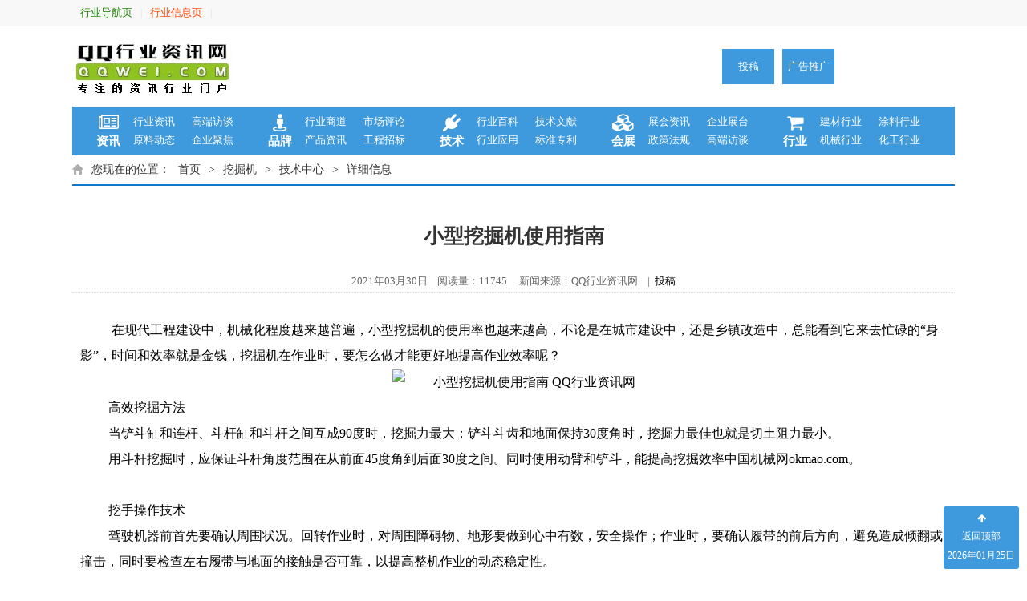

--- FILE ---
content_type: text/html; charset=utf-8
request_url: http://www.qqwei.com/News/Info_27175_4001_117_3.html
body_size: 10817
content:
<!DOCTYPE html>
<!--[if lt IE 7]>      <html class="no-js lt-ie9 lt-ie8 lt-ie7"> <![endif]-->
<!--[if IE 7]>         <html class="no-js lt-ie9 lt-ie8"> <![endif]-->
<!--[if IE 8]>         <html class="no-js lt-ie9"> <![endif]-->
<!--[if gt IE 8]><!-->
<html class="no-js">
<!--<![endif]-->
<head>
    <meta http-equiv="X-UA-Compatible" content="IE=edge">
    <meta http-equiv="Content-Type" content="text/html; charset=utf-16" />
    
    <title>小型挖掘机使用指南,QQ行业资讯网</title>
    <meta name="keywords" content="小型挖掘机使用指南,今日头条,机械应用,技术中心,工程机械,挖掘机">
    <meta name="description" content="小型挖掘机使用指南,今日头条,机械应用,技术中心,工程机械,挖掘机,QQ行业资讯网">


    <link href="/style/font-awesome-4.4.0/css/font-awesome.css" rel="stylesheet" type="text/css">
    <link href="/style/base.css" rel="stylesheet" type="text/css">
    <link href="/style/btn.css" rel="stylesheet" type="text/css">
    <link href="/style/web.css" rel="stylesheet" type="text/css">
    <link href="/style/ggw.css" rel="stylesheet" type="text/css">
    <link href="/style/sub.css" rel="stylesheet" type="text/css">
    <script type="text/javascript" src="/js/jquery-1.8.0.min.js"></script>
    <script type="text/javascript" src="/js/index.js"></script>
    <script type="text/javascript" src="/js/fontsize.js"></script>
    <script type="text/javascript">
        function initArray() {
            for (i = 0; i < initArray.arguments.length; i++)
                this[i] = initArray.arguments[i];
        }
        today = new Date();
        function getFullYear(d) {
            yr = d.getYear();
            if (yr < 1000)
                yr += 1900;
            return yr;
        }
    </script>
    <script type="text/javascript" src="/js/common.js"></script>
    <style type="text/css">
        .IndexGG {
            display: none !important;
        }
    </style>
</head>
<body>
        
 <!--导航-->
<!--置顶-->
<div id="zdtop">
    <span class="upbtn">
        <i class="fi alljb">
            <i class="fi01 alljb fa fa-arrow-up"></i>
            <i class="fi02 alljb fa fa-arrow-up"></i>
        </i>
        <span class="wz">返回顶部</span>
        <span class="fl NowFormatDate"></span>
    </span>
</div>

<!--返回首页-->
<div id="Fhsy">
    <a class="upbtn" href="/index.html">
        <i class="fi alljb">
            <i class="fi01 alljb fa fa-home"></i>
            <i class="fi02 alljb fa fa-home"></i>
        </i>
        <span class="wz">返回首页</span>
    </a>
</div>

<!--返回首页-->
<div id="Fhsy_Top">
    <a class="upbtn" href="/index.html">
        <i class="fi alljb">
            <i class="fi01 alljb fa fa-home"></i>
            <i class="fi02 alljb fa fa-home"></i>
        </i>
        <span class="wz">返回首页</span>
    </a>
</div>




<!--欢迎栏-->
<div class="topbar bgf8">
    <div class="layout">
        <div class="fl lft">
            <a class="fl cljb" href="/home/" title="中网行业站导航页" target="_blank" style="color:#1b8000">行业导航页</a>
            <span class="fl sx">|</span>
            <a class="fl cljb" href="/portal/" title="中网行业站信息页" target="_blank" style="color:#ff4800">行业信息页</a>
            <span class="fl sx">|</span>
            
            
            
            
            
            
        </div>
        <div class="fr rit">
            <span class="fl"> </span>

        </div>
        <div class="cf"></div>
    </div>
</div>





<!--搜索栏-->
<div class="logobar">
    <div class="layout">
        <div class="fl lft">
            <a class="fl" target="_blank" href="http://www.qqwei.com/index.html" title="深圳资讯网">
                <img src="http://www.qqwei.com/images/ksc/logo.jpg" alt="深圳资讯网" />
            </a>
        </div>
        <div class="fl mid">

        </div>
        <div class="fr rit" style="width: 300px; margin-top:13px;">
            <a target="_blank" href="http://www.qqwei.com/pages/other/QiYeTouGao.aspx" class="fl btnb">投稿</a>
            <a target="_blank" href="http://www.qqwei.com/pages/other/GuangGaoTuiGuang.aspx" class="fl btnb">广告推广</a>
        </div>
        <div class="cf"></div>
    </div>
</div>
<div class="navline">
    <div class="navlineman">
        <div class="layout boxsz ">
            <div class="fl navxz">
                <span class="nav_tit fl">
				<a class="nav_tit fl" target="_blank" href="http://www.qqwei.com/pages/lanmu/newindex.html" target="_blank">
                    <i class="fa fa-newspaper-o">&nbsp;</i><span class="wz">资讯</span>
                </span>
                <div class="nav_man fl">
                    <a target="_blank" href="http://www.qqwei.com/pages/lanmu/hyindex.html" class="fl alljb">行业资讯</a>
                    <a target="_blank" href="http://www.qqwei.com/News/list_111_0_1.html" class="fl alljb">高端访谈</a>
                    <a target="_blank" href="http://www.qqwei.com/pages/lanmu/ylindex.html" class="fl alljb">原料动态</a>
                    <a target="_blank" href="http://www.qqwei.com/pages/lanmu/qyindex.html" class="fl alljb">企业聚焦</a>
                </div>
            </div>
            <div class="fl navxz">
                 <span class="nav_tit fl">
                    <i class="fa fa-street-view">&nbsp;</i><span class="wz">品牌</span>
                </span>
                <div class="nav_man fl">
                    <a target="_blank" href="http://www.qqwei.com/pages/lanmu/sdindex.html" class="fl alljb">行业商道</a>
                    <a target="_blank" href="http://www.qqwei.com/News/list_115_0_1.html" class="fl alljb">市场评论</a>
                    <a target="_blank" href="http://www.qqwei.com/News/list_106_0_1.html" class="fl alljb">产品资讯</a>
                    <a target="_blank" href="http://www.qqwei.com/News/list_107_0_1.html" class="fl alljb">工程招标</a>
                </div>
            </div>
            <div class="fl navxz">
                 <span class="nav_tit fl">
				 <a class="nav_tit fl" target="_blank" href="http://www.qqwei.com/pages/lanmu/jsindex.html" target="_blank">
                    <i class="fa fa-plug">&nbsp;</i><span class="wz">技术</span>
                </span>
                <div class="nav_man fl">
                    <a target="_blank" href="http://www.qqwei.com/pages/lanmu/bkindex.html" class="fl alljb">行业百科</a>
                    <a target="_blank" href="http://www.qqwei.com/News/list_117_0_1.html" class="fl alljb">技术文献</a>
                    <a target="_blank" href="http://www.qqwei.com/pages/lanmu/yyindex.html" class="fl alljb">行业应用</a>
                    <a target="_blank" href="http://www.qqwei.com/News/list_116_0_1.html" class="fl alljb">标准专利</a>
                </div>
            </div>
            <div class="fl navxz">
                 <span class="nav_tit fl">
                    <i class="fa fa-cubes">&nbsp;</i><span class="wz">会展</span>
                </span>
                <div class="nav_man fl">
                    <a target="_blank" href="http://www.qqwei.com/pages/lanmu/zhindex.html" class="fl alljb">展会资讯</a>
                    <a target="_blank" href="http://www.qqwei.com/News/list_109_0_1.html" class="fl alljb">企业展台</a>
                    <a target="_blank" href="http://www.qqwei.com/News/list_108_0_1.html" class="fl alljb">政策法规</a>
                    <a target="_blank" href="http://www.qqwei.com/pages/lanmu/ftindex.html" class="fl alljb">高端访谈</a>
                </div>
            </div>
            <div class="fr navxz">
                 <span class="nav_tit fl">
                    <i class="fa fa-shopping-cart">&nbsp;</i><span class="wz">行业</span>
                </span>
                <div class="nav_man fl">
                    <a target="_blank" href="http://www.qqwei.com/News/list_201_0_1.html" class="fl alljb">建材行业</a>
                    <a target="_blank" href="http://www.qqwei.com/News/list_202_0_1.html" class="fl alljb">涂料行业</a>
                    <a target="_blank" href="http://www.qqwei.com/News/list_203_0_1.html" class="fl alljb">机械行业</a>
                    <a target="_blank" href="http://www.qqwei.com/News/list_204_0_1.html" class="fl alljb">化工行业</a>
                </div>
            </div>
            <div class="cf"></div>
        </div>
    </div>
	<div class="waveLine w100">
            <div class="waveWrapper waveAnimation">
                <div class="waveWrapperInner bgTop">
                    <div class="wave waveTop" style="background-image: url('/images/wave/w1.png')"></div>
                </div>
                <div class="waveWrapperInner bgMiddle">
                    <div class="wave waveMiddle" style="background-image: url('/images/wave/w2.png')"></div>
                </div>
                <div class="waveWrapperInner bgBottom">
                    <div class="wave waveBottom" style="background-image: url('/images/wave/w3.png')"></div>
                </div>
            </div>
        </div>
</div>




    

<div class="dqwz layout kg">
    <i class="fl bgi i_home">home</i>
    <span class="fl"> 您现在的位置：</span>
    <a class="fl alljb" target="_blank" href="/index.html">首页</a>
    <span class="fl">></span><a class="fl alljb" href="http://www.qqwei.com/News/list_4001_0_1.html">挖掘机</a><span class="fl">></span><a class="fl alljb" href="http://www.qqwei.com/News/list_4001_117_1.html">技术中心</a>
    <span class="fl">></span>
    详细信息
    <div class="cf"></div>
</div>

<div class="sublist">
    <div class="detailman layout pt">
        <div class="lft fl newsdel">

            <h1><div class="del_tit">小型挖掘机使用指南</div></h1>
            <div class="del_time">2021年03月30日&nbsp;&nbsp;&nbsp;&nbsp;阅读量：11745 &nbsp;&nbsp;&nbsp;&nbsp;新闻来源：QQ行业资讯网&nbsp;&nbsp;&nbsp;&nbsp;|&nbsp;&nbsp;<a href="/pages/other/QiYeTouGao.aspx">投稿</a></div>

            <div class="w100">

                <div class="cf"></div>
            </div>

            <div class="del_man">
                <p style="line-height: 2em;">&nbsp;在现代工程建设中，机械化程度越来越普遍，小型挖掘机的使用率也越来越高，不论是在城市建设中，还是乡镇改造中，总能看到它来去忙碌的“身影”，时间和效率就是金钱，挖掘机在作业时，要怎么做才能更好地提高作业效率呢？</p><p style="line-height: 2em; text-align: center;"><img src="http://images.okmao.com/fujian_ht/BianJiQi/20210330/6375271694365779773140947_shuiyin_small.png" alt="小型挖掘机使用指南 QQ行业资讯网"/></p><p style="line-height: 2em;">高效挖掘方法</p><p style="line-height: 2em;">当铲斗缸和连杆、斗杆缸和斗杆之间互成90度时，挖掘力最大；铲斗斗齿和地面保持30度角时，挖掘力最佳也就是切土阻力最小。</p><p style="line-height: 2em;">用斗杆挖掘时，应保证斗杆角度范围在从前面45度角到后面30度之间。同时使用动臂和铲斗，能提高挖掘效率<a title="中国机械网okmao.com" href="http://www.okmao.com">中国机械网okmao.com</a>。</p><p style="line-height: 2em;"><br/></p><p style="line-height: 2em;">挖手操作技术</p><p style="line-height: 2em;">驾驶机器前首先要确认周围状况。回转作业时，对周围障碍物、地形要做到心中有数，安全操作；作业时，要确认履带的前后方向，避免造成倾翻或撞击，同时要检查左右履带与地面的接触是否可靠，以提高整机作业的动态稳定性。&nbsp;</p><p style="line-height: 2em;"><br/></p><p style="line-height: 2em;">挖掘坚硬岩石</p><p style="line-height: 2em;">挖掘时避免使用铲斗挖掘岩石，因为会对机器造成较大的破坏；必须挖掘时，应根据岩石的裂纹方向来调整机体的位置，使铲斗能够顺利铲入，进行挖掘。</p><p style="line-height: 2em;">&nbsp;把斗齿插入岩石裂缝中，用斗杆和铲斗的挖掘力进行挖掘(应留心斗齿的滑脱)；应先破碎未被碎裂的岩石再使用铲斗挖掘。</p><p style="line-height: 2em;"><br/></p><p style="line-height: 2em;">装载作业<br/></p><p style="line-height: 2em;">机体应处于水平稳定位置，否则回转卸载难以准确控制，从而会延长作业循环时间，降低作业效率；机体与货车要保持适当距离，防止在做180度回转时机体尾部与卡车相碰。</p><p style="line-height: 2em;"><br/></p><p style="line-height: 2em;">尽量进行左回转装货，这样做视野开阔、作业效率高，同时要正确掌握旋转角度，以减少用于回转的时间；卡车位置比挖掘机低，以缩短动臂提升时间，且视线良好；先装砂土、碎石，再放置大石块，这样可以减少对车箱的撞击。</p><p style="line-height: 2em;"><br/></p><p style="line-height: 2em;">软土地带或水中作业</p><p style="line-height: 2em;">在软土地带作业时，事先了解土壤松实程度，并注意铲斗的挖掘范围，防止滑坡、塌方等事故发生以及车体沉陷。</p><p style="line-height: 2em;">在水中作业时，要注意车体容许的水深范围(水面应在托链轮中心以下)；如果水平面较高，回转支承内部将因水的进入导致润滑不良，发动机风扇叶片受水击打会导致折损，电器线路元件可能由于水的侵入发生短路或断路等故障。</p><p><br/></p><p><br/></p>

                <div class="div_ts_v" style="display:none;">
                    <div class="detailman layout pt">
                        <br />
                        <br />
                        <div class="fl newsdel w100">
                            <div class="del_tit" style="color:#ff6a00;    text-align: left;"><i class="fa fa-info-circle"></i>&nbsp;&nbsp;本栏目为VIP会员专属，请VIP会员登录后查看详细内容。</div>
                            <br />
                            <div class="cf"></div>
                            <a class="bigbtn btnb br3 boxsz fl tac" target="_blank" style="width:300px; height:50px; line-height:50px; margin-right:40px; font-size:18px;" href="https://www.cnprofit.com/pages/login/index.aspx"><i class="fa fa-hand-o-up"></i>&nbsp;&nbsp;点击我登陆</a>
                            <a class="bigbtn btny br3 boxsz fl tac" target="_blank" style="width:300px; height:50px; line-height:50px; font-size:18px;" href="https://www.cnprofit.com/pages/other/LianXiWoMen.aspx#CONTACT"><i class="fa fa-user"></i>&nbsp;&nbsp;马上成为VIP会员</a>
                        </div>
                        <div class="cf"></div>
                        <br />
                        <br />
                    </div>
                </div>
                <div class="div_ts_dl" style="display:none;">
                    <div class="detailman layout pt">
                        <br />
                        <br />
                        <div class="fl newsdel w100">
                            <div class="del_tit" style="color:#ff6a00;    text-align: left;"><i class="fa fa-info-circle"></i>&nbsp;&nbsp;本栏目为VIP会员专属，请VIP会员登录后查看详细内容。</div>
                            <br />
                            <div class="cf"></div>
                            <a class="bigbtn btnb br3 boxsz fl tac" target="_blank" style="width:300px; height:50px; line-height:50px; margin-right:40px; font-size:18px;" href="https://www.cnprofit.com/pages/login/index.aspx"><i class="fa fa-hand-o-up"></i>&nbsp;&nbsp;点击我登陆</a>
                            <a class="bigbtn btny br3 boxsz fl tac" target="_blank" style="width:300px; height:50px; line-height:50px; font-size:18px;" href="https://www.cnprofit.com/pages/other/LianXiWoMen.aspx#CONTACT"><i class="fa fa-user"></i>&nbsp;&nbsp;马上成为VIP会员</a>
                        </div>
                        <div class="cf"></div>
                        <br />
                        <br />
                    </div>
                </div>
                <!--
                <span class="bqtagspan">本文链接：<a href="http://www.qqwei.com/News/Info_27175_4001_117_3.html" title="小型挖掘机使用指南">http://www.qqwei.com/News/Info_27175_4001_117_3.html</a></span>

                 <br />
                 <br />
                 -->
                <span class="bqtagspan">标签：<a title="今日头条" href="http://www.qqwei.com/News/list_105_0_1.html">今日头条</a>，<a title="机械应用" href="http://www.qqwei.com/News/list_113_0_1.html">机械应用</a>，<a title="技术中心" href="http://www.qqwei.com/News/list_117_0_1.html">技术中心</a>，<a title="工程机械" href="http://www.qqwei.com/News/list_204_0_1.html">工程机械</a>，<a title="挖掘机" href="http://www.qqwei.com/News/list_4001_0_1.html">挖掘机</a></span>
            </div>


            <div class="cf"></div>

            
   <!--免责声明-->
<div class="ns_del_sm fl boxsz" style="width:1100px;">
    <b>免责声明</b>：
    本文仅代表作者本人观点，与本网无关。本网对文中陈述、观点判断保持中立，不对所包含内容的准确性、可靠性或完整性提供任何明示或暗示的保证。请读者仅作参考，并请自行承担全部责任。本网转载自其它媒体的信息，转载目的在于传递更多信息，并不代表本网赞同其观点和对其真实性负责。如因作品内容、版权和其它问题需要同本网联系的，请在一周内进行，以便我们及时处理。客服邮箱：service@cnso360.com | 客服QQ：23341571
</div>
         
         
<br>
<div class="ns_del_sm fl boxsz" style="width:1100px;">
<a href="https://www.cnprofit.com">中国建材网/中网建材/www.cnprofit.com</a>&nbsp;|&nbsp;
<a href="http://m.cnprofit.com">中国建材网手机版/中网建材手机版,m.cnprofit.com</a>&nbsp;|&nbsp;

<a href="https://www.okmart.com">中国化工网/中网化工,www.okmart.com</a>&nbsp;|&nbsp;
<a href="http://m.okmart.com">中国化工网手机版/中网化工手机版,m.okmart.com</a>&nbsp;|&nbsp;

<a href="https://www.okmao.com">中国机械网/中网机械/www.okmao.com</a>&nbsp;|&nbsp;
<a href="http://m.okmao.com">中国机械网手机版/中网机械手机版/m.okmao.com</a>&nbsp;|&nbsp;

<a href="https://www.ntw360.com">中国牛涂网/涂料牛涂网/www.ntw360.com</a>&nbsp;|&nbsp;
<a href="http://m.ntw360.com">中国牛涂网手机版/涂料牛涂网手机版/m.ntw360.com</a>&nbsp;|&nbsp;

<a href="https://www.meesm.com">中国玻璃网/中网玻璃/www.meesm.com</a>&nbsp;|&nbsp;
<a href="http://m.meesm.com">中国玻璃网手机版/中网玻璃手机版/m.meesm.com</a>&nbsp;|&nbsp;

<a href="https://www.zimite.com">中国橡胶网/中网橡胶/www.zimite.com</a>&nbsp;|&nbsp;
<a href="http://m.zimite.com">中国橡胶网手机版/中网橡胶手机版/m.zimite.com</a>&nbsp;|&nbsp;

<a href="https://www.vlevle.com">中国塑料网/中网塑料/www.vlevle.com</a>&nbsp;|&nbsp;
<a href="http://m.vlevle.com">中国塑料网手机版/中网塑料手机版/m.vlevle.com</a>&nbsp;|&nbsp;

<a href="https://www.coatingols.com">中网涂料/www.coatingols.com</a>&nbsp;|&nbsp;
<a href="http://m.coatingols.com">中网涂料手机版.coatingols.com</a>&nbsp;|&nbsp;

<a href="https://www.sinoasphalts.com">中网沥青/www.sinoasphalts.com</a>&nbsp;|&nbsp;
<a href="http://m.sinoasphalts.com">中网沥青手机版/m.sinoasphalts.com</a>&nbsp;|&nbsp;

<a href="https://www.oubili.com">中国体坛网/中网体坛/www.oubili.com</a>&nbsp;|&nbsp;
<a href="http://m.oubili.com">中国体坛网手机版/中网体坛手机版/m.oubili.com</a>&nbsp;|&nbsp;

<a href="https://www.meimeiriji.com">美美日记/www.meimeiriji.com</a>&nbsp;|&nbsp;
<a href="http://m.stylechina.com">中国生活网手机版/中网时尚手机版/m.stylechina.com</a>&nbsp;|&nbsp;

<a href="https://www.chinanews360.com">中国信息网/中网信息/www.chinanews360.com</a>&nbsp;|&nbsp;
</div>
         
         
<div class="cf"></div>


        </div>


        
<div class="cf"></div>


    </div>
</div>

<input id="hid_DeLuUserState" name="hid_DeLuUserState" type="hidden" value="有权限" />
<input id="hid_tag_id_a" name="hid_tag_id_a" type="hidden" value="4001" />
<input id="hid_tag_id_b" name="hid_tag_id_b" type="hidden" value="117" />
<input id="hid_WebSite_Type" name="hid_WebSite_Type" type="hidden" value="3" />

<script type="text/javascript" src="/js/jquery-1.8.0.min.js"></script>
<script type="text/javascript">

    $(document).ready(function () {
        var DeLuUserState = $("#hid_DeLuUserState").val();
        if (DeLuUserState == "未登录") {
            $(".div_ts_dl").show();
            $(".div_ts_v").hide();
        }
        else if (DeLuUserState == "有权限") {
            $(".div_ts_dl").hide();
            $(".div_ts_v").hide();
        }
        else {
            $(".div_ts_dl").hide();
            $(".div_ts_v").show();
            //alert("请先升级为企业“银牌会员”或“金牌会员”。");
        }

    });
</script>


    <div class="layout">
	<!--全站地图-->
    <div class="IndexNews n02 fl w100">
    <div class="Index_tt fl w100 boxsz bd">
        <div class="fl lft br50 bgi bg"></div>
        <div class="fl mid">全站地图</div>
    </div>
    <div class="newzn fl w100 boxsz">
        <div class="w100 dptb">
            <div class="dptc lft">

                <a class="alljb bgi" href="http://www.qqwei.com/pages/lanmu/newindex.html" target="_blank">资讯中心</a>
                <a class="alljb bgi" href="http://www.qqwei.com/pages/lanmu/hyindex.html" target="_blank">行业资讯</a>
                <a class="alljb bgi" href="http://www.qqwei.com/pages/lanmu/ylindex.html" target="_blank">原料动态</a>
                <a class="alljb bgi" href="http://www.qqwei.com/News/list_107_0_1.html" target="_blank">工程招标</a>

            </div>
            <div class="dptc lft">
                <a class="alljb bgi" href="http://www.qqwei.com/pages/lanmu/qyindex.html" target="_blank">企业聚焦</a>
                <a class="alljb bgi" href="http://www.qqwei.com/pages/lanmu/sdindex.html" target="_blank">行业商道</a>
                <a class="alljb bgi" href="http://www.qqwei.com/News/list_106_0_1.html" target="_blank">产品资讯</a>
                <a class="alljb bgi" href="http://www.qqwei.com/News/list_115_0_1.html" target="_blank">市场评论</a>

            </div>
            <div class="dptc lft">
                <a class="alljb bgi" href="http://www.qqwei.com/pages/lanmu/jsindex.html" target="_blank">技术中心</a>
                <a class="alljb bgi" href="http://www.qqwei.com/pages/lanmu/bkindex.html" target="_blank">行业百科</a>
                <a class="alljb bgi" href="http://www.qqwei.com/pages/lanmu/yyindex.html" target="_blank">行业应用</a>
                <a class="alljb bgi" href="http://www.qqwei.com/News/list_117_0_1.html" target="_blank">技术文献</a>

            </div>
            <div class="dptc lft">
                <a class="alljb bgi" href="http://www.qqwei.com/pages/lanmu/zhindex.html" target="_blank">会展资讯</a>
                <a class="alljb bgi" href="http://www.qqwei.com/News/listzh_110_0_1.html" target="_blank">会议预告</a>
                <a class="alljb bgi" href="http://www.qqwei.com/News/list_109_0_1.html" target="_blank">企业展台</a>
                <a class="alljb bgi" href="http://www.qqwei.com/News/listzh_110_0_1.html" target="_blank">展览预告</a>
            </div>
            <div class="dptc lft">
                <a class="alljb bgi" href="http://www.qqwei.com/News/list_201_0_1.html" target="_blank">家装材料</a>
                <a class="alljb bgi" href="http://www.qqwei.com/News/list_202_0_1.html" target="_blank">家居家电</a>
                <a class="alljb bgi" href="http://www.qqwei.com/News/list_203_0_1.html" target="_blank">成品材料</a>
                <a class="alljb bgi" href="http://www.qqwei.com/News/list_204_0_1.html" target="_blank">建筑基材</a>
            </div>
            <div class="dptc lft">
                <a class="alljb bgi" href="http://www.qqwei.com/pages/other/QiYeTouGao.aspx">企业投稿</a>
                <a class="alljb bgi" href="http://www.qqwei.com/pages/other/GuangGaoTuiGuang.aspx" target="_blank">广告服务</a>
                <a class="alljb bgi" href="http://www.qqwei.com/pages/other/ZhanHuiHeZuo.aspx" target="_blank">展会合作</a>
                <a class="alljb bgi" href="http://www.qqwei.com/pages/other/LianXiWoMen.aspx" target="_blank">联系我们</a>
            </div>
            <div class="dptc lft">
                <a class="alljb bgi" href="http://www.qqwei.com/pages/lanmu/ftindex.html" target="_blank">高端访谈</a>
                <a class="alljb bgi" href="http://www.qqwei.com/News/list_108_0_1.html" target="_blank">政策法规</a>
                <a class="alljb bgi" href="http://www.qqwei.com/News/list_116_0_1.html" target="_blank">标准专利</a>
                <a class="alljb bgi" href="http://www.qqwei.com/News/list_114_0_1.html" target="_blank">装修百科</a>                
            </div>
            </div>
            
<!--“yqlink_zdy_siteMap”全站链接管理模块-->
<div class="yqlink_zdy_siteMap  fl  boxsz"><a class="fl alljb hbg" href="http://www.wtfm.cc" target="_blank">气动球阀</a><a class="fl alljb hbg" href="http://www.wotuo.net" target="_blank">卡套球阀</a><a class="fl alljb hbg" href="http://www.shwtfm.com" target="_blank">不锈钢截止阀</a></div>
            
            
            
    </div>
    <div class="cf"></div>
</div>
	
	<div class="cf"></div>
</div>
<!--footer-->
<div class="footer">
    <div class="layout pt " style="width:1100px;">
        <div class="fl lft">
            <div class="wxewm">
                <div class="d01">
                    <img src="http://www.qqwei.com/images/ksc/ewm.png" alt="QQ行业资讯网">
                </div>
                <div class="d02">
                    <span class="sp1">扫描二维码，获取手机版最新资讯</span>
                    <span class="sp2">QQ行业资讯网</span>
                    <span class="sp3">您还可以直接微信扫描打开</span>
                </div>
            </div>
            <div class="cf"></div>

        </div>
        <div class="fl rit">
            <p>站长信箱:service@cnso360.com&nbsp;&nbsp; 业务QQ: 23341571 &nbsp;&nbsp;<a href="/about/legal.html" target="_blank"><font class="top_link">版权声明</font></a>&nbsp;|&nbsp;
                <a href="/about/privacy.html" target="_blank" class="text_chinese"><font class="top_link">免责声明</font></a>
            </a></p>

            <p>
              <a href="http://www.ntw360.com" target="_blank" title="中国牛涂网" >牛涂网</a>&nbsp;|&nbsp;
              <a href="http://www.okmart.com" target="_blank" title="中国化工网" >中网化工</a>&nbsp;|&nbsp;
              <a href="http://www.okmao.com" target="_blank" title="中国机械网" >中网机械</a>&nbsp;|&nbsp;
              <a href="http://www.cnprofit.com" target="_blank" title="中国建材网" >中网建材</a>&nbsp;|&nbsp;
              <a href="http://www.vrovro.com" target="_blank" title="中国机器人网" >中网机器人</a>&nbsp;|&nbsp;
              <a href="http://www.meesm.com" target="_blank" title="中国玻璃网" >中网玻璃</a>&nbsp;|&nbsp;
              <a href="http://www.zimite.com" target="_blank" title="中国橡胶网" >中网橡胶</a>&nbsp;|&nbsp;
              <a href="http://www.vlevle.com" target="_blank" title="中国塑料网" >中网塑料</a>&nbsp;|&nbsp;
            </p>
            
            <p>
              <a href="http://www.meimeiriji.com" target="_blank" title="美美日记" >美美日记网</a>&nbsp;|&nbsp;
              <a href="http://www.oubili.com" target="_blank" title="中国体坛网" >中网体坛</a>&nbsp;|&nbsp;
              <a href="http://www.stylechina.com" target="_blank" title="中国生活网" >中网生活</a>
              <a href="http://www.chinanews360.com" target="_blank" title="中国资讯网" >中网资讯</a>&nbsp;|&nbsp;
              <a href="http://www.cnnews360.com" target="_blank" title="中国新闻网" >中网新闻</a>
              
              <a href="http://www.heyada.com" target="_blank" title="合亚嗒资讯网" >合亚嗒资讯网</a>&nbsp;|&nbsp;
              <a href="http://www.szftx.com" target="_blank" title="深圳资讯网" >深圳资讯网</a>&nbsp;|&nbsp;
            </p>
            
            <p>
              <a href="http://www.haolibai.com" target="_blank" title="中国沥青网" >沥青网</a>&nbsp;|&nbsp;
              <a href="http://www.houshionline.com" target="_blank" title="行业资讯在线" >行业资讯在线</a>
              <a href="http://www.coatingols.com" target="_blank" title="中国涂料在线" >中网涂料</a>&nbsp;|&nbsp;
              <a href="http://www.sinoasphalts.com" target="_blank" title="中国沥青网" >中网沥青</a>&nbsp;|&nbsp;
              <a href="http://www.kaoteng.com/" target="_blank" title="考腾资讯网" >考腾资讯网</a>&nbsp;|&nbsp;
              <a href="http://www.gpointtech.com/" target="_blank" title="高鹏科技网" >高鹏科技网</a>&nbsp;|&nbsp;
            </p>
            
            <p>
              <a href="http://www.hanlongbiz.com/" target="_blank" title="汉龙新闻资讯网" >汉龙网</a>&nbsp;|&nbsp;
              <a href="http://www.qqwei.com/" target="_blank" class="text_chinese" title="QQ行业资讯网">QQ行业资讯网：涂料、建材、化工、机械、建材、玻璃、橡胶、塑料、工程专业门户！</a>
            </p>
        </div>
        <div class="cf"></div>
    </div>
</div>
<div class="layout footimg" style="width: 960px;">
    <p>
        <span class="fl">
            <a >
                <img width="36" height="43" border="0" alt="深圳网络警察报警平台" src="/images/footimg/816587.gif">
            </a>
        </span>
        <span class="fr">
            <a target="_blank" rel="nofollow">
                深圳网络警<br>
                察报警平台
            </a>
        </span>
    </p>
    <p>
        <span class="fl">
            <a target="_blank" rel="nofollow">
                <img width="36" height="42" border="0" alt="公共信息安全网络监察" src="/images/footimg/6743671.jpg">
            </a>
        </span>
        <span class="fr">
            <a target="_blank" rel="nofollow">
                公共信息安<br>
                全网络监察
            </a>
        </span>
    </p>

    <p>
        <span class="fl">
            <a target="_blank" rel="nofollow">
                <img width="35" height="43" border="0" alt="经营性网站备案信息" src="/images/footimg/ind36.gif">
            </a>
        </span>
        <span class="fr">
            <a rel="nofollow">
                经营性网站<br>
                备案信息
            </a>
        </span>
    </p>
    <p>
        <span style="width: 44px;" class="fl">
            <a target="_blank" rel="nofollow">
                <img width="44" height="44" border="0" alt="中国互联网举报中心" src="/images/footimg/buliang.png">
            </a>
        </span>
        <span style="width: 64px;" class="fr">
            <a class="lcblack" target="_blank" rel="nofollow">
                中国互联网<br>
                举报中心
            </a>
        </span>
    </p>
    <p>
        <span style="width: 44px;" class="fl">
            <a target="_blank" rel="nofollow">
                <img width="44" height="42" border="0" alt="中国文明网传播文明" src="/images/footimg/wmlogo.gif">
            </a>
        </span>
        <span style="width: 64px;" class="fr">
            <a class="lcblack" target="_blank" rel="nofollow">
                中国文明网<br>
                传播文明
            </a>
        </span>
    </p>
   
    <p>
        <span style="width: 44px;" class="fl">
            <a target="_blank" rel="nofollow">
                <img src="/images/footimg/gswj2015.jpg" title="深圳市市场监督管理局企业主体身份公示" alt="深圳市市场监督管理局企业主体身份公示">
            </a>
        </span>
        <span style="width: 64px;" class="fr">
            <a class="lcblack" target="_blank" rel="nofollow">
                工商网监<br>
                电子标识
            </a>
        </span>
    </p>
</div>


<!-- 百度搜索-自动推送 -->
<div class="dpbn" style="display:none">
    <script>
        (function () {
            var bp = document.createElement('script');
            var curProtocol = window.location.protocol.split(':')[0];
            if (curProtocol === 'https') {
                bp.src = 'https://zz.bdstatic.com/linksubmit/push.js';
            }
            else {
                bp.src = 'http://push.zhanzhang.baidu.com/push.js';
            }
            var s = document.getElementsByTagName("script")[0];
            s.parentNode.insertBefore(bp, s);
        })();
    </script>
</div>








    <script src="/bundles/jquery?v=FVs3ACwOLIVInrAl5sdzR2jrCDmVOWFbZMY6g6Q0ulE1"></script>

    <script src="/bundles/bootstrap?v=2Fz3B0iizV2NnnamQFrx-NbYJNTFeBJ2GM05SilbtQU1"></script>

    


</body>
</html>


--- FILE ---
content_type: text/css
request_url: http://www.qqwei.com/style/web.css
body_size: 11819
content:
body{background:#fff;}
.topbar{ height:32px; line-height:32px; border-bottom:1px #ddd solid;}
.topbar a{ height:32px; line-height:32px; color:#565656; padding:0 10px;}
.topbar .i_sjx{ width:7px; height:4px; background-position:0 -10px; margin:14px 0 0 8px; margin-left:5px;}
.topbar .i_zjx{ width:4px; height:7px; background-position:0 -36px; margin:12px 8px 0 0; margin-right:5px;}
.topbar a:hover{ color:#00479d; text-decoration:underline;}
.topbar span.fl{ padding:0 0 0 10px; color:#565656}
.topbar span.sx{font-size:12px; color:#dedede;padding:0;}


.logobar{ height:70px; padding:15px 0;}
.logobar .lft{ width:210px; overflow:hidden;}
.logobar .lft img{ height:70px; display:block;}
.logobar .mid{ width:590px; height:70px;}
.logobar .rit{ width:314px;}
.logobar .mid .div01{ height:40px; width:496px; border:2px #3e9add solid;}
.logobar .mid .div01 .sx{ width:79px; height:40px; text-align:center; border-right:1px #ddd solid; position:relative;cursor:pointer;}
.logobar .mid .div01 .sx .on{ line-height:40px; text-align:center; width:100%; font-size:15px;}
.logobar .mid .div01 .sxli{ display:none; cursor:pointer;}
.logobar .mid .div01 .sxli ul{ display:block; width:100%; line-height:32px; position:absolute; top:40px; left:0px;}
.logobar .mid .div01 .sxli ul li{ padding-right:12px;}
.logobar .mid .div01 .sxli ul li:hover{ background:#eeeeee;}
.logobar .mid .div01 .sxli ul li.xz{ display:none;}
.logobar .mid .div01 .ssbox{ height:40px; width:416px; display:none;}
.logobar .mid .div01 .on{ display:block;}
.logobar .mid .div01 .ssbox input[type=text]{ display:block; padding:5px; width:326px; height:30px; line-height:30px; border:none;}
.logobar .mid .div01 .ssbox input[type=button]{ display:block; width:80px; font-size:16px; height:40px; line-height:40px; border:none; color:#fff; background:#3e9add}
.logobar .mid .div01 .ssbox input[type=button]:hover{ background:#175d90;}
.logobar .mid .div02 a{ line-height:26px; display:inline-block; margin:0 10px;}
.logobar .mid .div02 a:hover{ color:#0e79cc; text-decoration:underline;}
.logobar .rit a{ height:44px; line-height:44px; margin-left:10px; width:65px; padding:0px; text-align:center;
                 	-webkit-border-radius: 0px;  -moz-border-radius: 0px;  border-radius: 0px;

}

/*导航*/
.navlist{ border:1px #3e9add solid;}
.navlist a{ width:61px; height:65px; font-size:12px; text-align:center; background:#fff;}
.navlist a i{ display:block; width:50px; height:40px;}
.navlist a .wz{ display:block; width:100%; height:21px; line-height:21px;}
.navlist a:hover{ background:#f1f1f1; color:#0e79cc;}

.navline .layout{ border:1px #3e9add solid; padding:6px 14px;}
.navline .navxz{ width:214px; height:47px;}
.navline .navxz .nav_tit{ width:47px; margin:0; font-weight:bold;}
.navline .navxz .nav_tit i{ display:block; float:left; width:28px; height:22px; padding:2px 16px 3px 16px; text-align:center; text-align:center; line-height:22px; font-size:22px;}
.navline .navxz .nav_tit i:before{width:28px; text-align:center; display:block;}
.navline .navxz .nav_tit .wz{ display:block; float:left; width:60px; height:18px; line-height:18px; text-align:center; font-size:15px;}
.navline .navxz .nav_man{ width:147px; height:69px; padding:0 0 0 7px;}
.navline .navxz .nav_man a{ width:65px; line-height:23px; margin-right:8px; text-align:center;}
.navline .waveLine {display:none}

.navline.fixednav{ position:fixed; top:0px; z-index:999999; background:#ffffff;  left:0px; right:0px;/*border-bottom:8px #0475c8 solid;*/
-moz-box-shadow: 0px 0px 10px #666666 -webkit-box-shadow: 0px 0px 10px #666666; box-shadow: 0px 0px 10px #666666;  border-bottom:3px #3b95d0 solid;}
.navline.fixednav .navlineman{ /* border-bottom:8px #3e9add solid;*/}
.navline.fixednav .waveLine {display:block}
.navline.fixednav .layout{ border-bottom:0px; border:0px;}

 @keyframes move_wave{0%{transform: translateX(0) translateZ(0) scaleY(1);}
50%{transform: translateX(-25%) translateZ(0) scaleY(0.55);}
100%{transform: translateX(-50%) translateZ(0) scaleY(1);}} .waveWrapper{width:100%;height:16px;position:relative;margin: auto;}
.waveWrapperInner{position: absolute;width: 100%;overflow: hidden;height: 100%;bottom: -1px;/*background-image: linear-gradient(to top, #2299ee 20%, #27273c 80%);*/}
.bgTop{z-index: 15;opacity: 0.5;}
.bgMiddle{z-index: 10;opacity: 0.75;}
.bgBottom{z-index: 5;}
.wave{position: absolute;left: 0;width: 200%;height: 100%;background-repeat: repeat no-repeat;background-position: 0 bottom;transform-origin: center bottom;}
.waveTop{background-size: 50% 16px;}

.waveAnimation .waveTop{animation: move_wave 30s linear infinite;-webkit-animation: move_wave 30s linear infinite;-webkit-animation-delay: 2s;animation-delay: 2s;}

.waveMiddle{background-size: 50% 16px;}
.waveAnimation .waveMiddle{}
.waveBottom{background-size: 50% 16px;}

.waveAnimation .waveBottom{animation: move_wave 40s linear infinite;-webkit-animation: move_wave 40s linear infinite;}


.navline .layout{ background:#3e9add;}
.navline.fixednav .layout{ background:#ffffff;}

.navline .navxz .nav_tit i{ color:#ffffff;}
.navline.fixednav .navxz .nav_tit i{ color:#ff6a00;}

.navline .navxz .nav_tit .wz{ color:#ffffff;}
.navline.fixednav .navxz .nav_tit .wz{ color:#0e79cc;}


.navline .navxz .nav_tit .wz{ color:#ffffff;}
.navline.fixednav .navxz .nav_tit .wz{ color:#0e79cc;}

.navline .navxz .nav_man a{ color:#ffffff;}
.navline.fixednav .navxz .nav_man a{ color:#000000;}


.navline .navxz .nav_man a:hover{ color:#ffffff; background:#ff6a00; }
.navline.fixednav .navxz .nav_man a:hover{ color:#ffffff; background:#ff6a00; }

.ppk{width:372px; margin-left:-12px;}
.ppk a{width:110px; height:80px; margin:0 0 8px 12px; display:block; float:left; border:1px #ddd solid;}
.ppk a img{display:block; float:left; width:110px; height:80px;}
.ppk a:nth-child(3n){margin-right:0px;}

/*.IndexBanner .lft{width:212px; margin-right:9px;}*/
.IndexBanner .lft{width:212px; margin-right:9px; border-top:1px #ddd solid;}
.IndexBanner .lft .tt a{height:37px; line-height:37px; background:#3e9add; color:#fff; text-align:center; font-size:14px;}
.IndexBanner .lft .tt a:hover{ background:#0e79cc}
.IndexBanner .lft .mm{width:100%; border-left:1px #ddd solid; border-right:1px #ddd solid; height:60px;}
/*.IndexBanner .lft .mm{ height:53px;}*/
.IndexBanner .lft .mm .mm_tt{height:58px; padding:12px 15px; width:100%; border-bottom:1px #ddd solid; line-height:34px; font-size:16px; color:#333}
/*.IndexBanner .lft .mm .mm_tt{height:51px; padding:9px 0;  line-height:33px; }*/
.IndexBanner .lft .mm .mm_tt *{ height:28px; display:block; line-height:28px;}
.IndexBanner .lft .mm .mm_tt span{margin-right:10px;}
.IndexBanner .lft .mm .mm_tt i{font-size:24px;}
.IndexBanner .lft .mm .mm_tt:hover{color:#0e79cc; cursor:pointer;}
.IndexBanner .lft .mm .mm_tt .ic{width:28px; height:28px; background-image:url(../images/icon/ic1.jpg); background-repeat:no-repeat;}
.IndexBanner .lft .mm:nth-child(1) .mm_tt .ic{background-position:0 0;}
.IndexBanner .lft .mm:nth-child(2) .mm_tt .ic{background-position:-28px 0;}
.IndexBanner .lft .mm:nth-child(3) .mm_tt .ic{background-position:-56px 0;}
.IndexBanner .lft .mm:nth-child(4) .mm_tt .ic{background-position:-84px 0;}
.IndexBanner .lft .mm:nth-child(5) .mm_tt .ic{background-position:-112px 0;}
.IndexBanner .lft .mm:last-child .mm_tt{border-bottom:0px;}
.IndexBanner .lft .mm:last-child{border-bottom:1px #ddd solid;}
.IndexBanner .lft .mm .mm_mm{position:absolute; top:0; left:212px; width:560px; height:300px; background:#ffffff; border:1px #ddd solid; display:none; border-left:0px;}
.IndexBanner .lft .mm .mm_mm *{max-width:100%;}
/*.IndexBanner .lft .mm:hover .mm_mm{display:block;}*/
.IndexBanner .mid{width:550px; margin-right:9px;}
.IndexBanner .mid .banner{width:100%; height:302px; border:1px #ddd solid;}
.IndexBanner .rit{width:318px;}
.IndexBanner .rit a.tt{height:37px; line-height:37px; background:#3e9add; color:#fff; text-align:center; font-size:14px; padding:0 10px;}
.IndexBanner .rit a.tt .fr{font-size:12px;}
.IndexBanner .rit a.tt:hover{ background:#0e79cc}
.IndexBanner .rit .mm{height:263px; float:left;width:100%;}
/*
.IndexBanner .rit .mm a{display:block; padding:0 10px; height:30px; line-height:30px; margin:2px 0; text-overflow:ellipsis;  white-space: nowrap;overflow:hidden;}
.IndexBanner .rit .mm a:hover{background:#0e79cc; color:#ffffff;}
*/
.IndexBanner .rit .mm a{ height:88px; border-bottom:1px #ddd solid;}
.IndexBanner .rit .mm a:last-child{border-bottom:0px;}
.IndexBanner .rit .mm a .a_tt{height:32px; line-height:32px; font-size:15px; color:#000; padding-top:5px;}
.IndexBanner .rit .mm a .a_mm{height:40px; line-height:20px; font-size:12px; color:#666;}
.IndexBanner .rit .mm a:hover .a_tt{color:#0e79cc !important;}


.Index_Tuijian .lft{width:212px;  margin-right:10px; border-bottom:1px #ddd solid; }
.Index_Tuijian .lft .tt{height:37px; line-height:37px; background:#0e79cc; color:#fff; text-align:center; font-size:14px;}
.Index_Tuijian .lft .mm{height:103px; border-right:1px #ddd solid; border-left:1px #ddd solid; padding:5px 0 4px 0;}
.Index_Tuijian .lft .mm .img{float:left; width:84px; height:84px; padding:10px;}
.Index_Tuijian .lft .mm .wz{width:92px; color:#000; line-height:21px; padding:10px 0; float:left; padding-left:10px;}
.Index_Tuijian .lft .mm .img img{width:100%;}

.Index_Tuijian{width:879px;}
.Index_Tuijian .mid{width:100%;}
.Index_Tuijian .mid .mid01{width:285px; margin-right:12px;}
.Index_Tuijian .mid .mid02{width:285px;  margin-right:12px;}
.Index_Tuijian .mid > div:nth-child(3n){ margin-right:0px;}
.Index_Tuijian .mid .tt{height:31px; line-height:21px; color:#0d6baf; font-size:18px;}
.Index_Tuijian .mid .tt a{display:block; float:left; height:21px; padding:5px 0; line-height:21px;}
.Index_Tuijian .mid .tt a span{display:block; float:left; padding-left:10px;  border-left-width:3px; border-left-style:solid;}
.Index_Tuijian .mid .mid01:nth-child(4n+1) .tt a span{border-left-color:#eb6100;}
.Index_Tuijian .mid .mid02:nth-child(4n+2) .tt a span{border-left-color:#e4007f;}
.Index_Tuijian .mid .mid01:nth-child(4n+3) .tt a span{border-left-color:#097c25;}
.Index_Tuijian .mid .mid02:nth-child(4n+4) .tt a span{border-left-color:#0000ff;}
.Index_Tuijian .mid .mm a{ display:block; padding-left:15px; text-overflow:ellipsis; white-space:nowrap; overflow:hidden; height:24px; width:100%; background-position:0 -352px ; line-height:24px; background-color:#ffffff;-webkit-box-sizing:border-box; -moz-box-sizing:border-box; box-sizing:border-box;}
.Index_Tuijian .mid .mm a:hover{ color:#fff; background-color:#0e79cc; background-position:0 -324px ;}


.Index_Tuijian .rit{width:328px; margin-left:-10px;}
.Index_Tuijian .rit a{width:154px; float:left; margin-bottom:10px; height:145px;}
.Index_Tuijian .rit a{ margin-left:10px;}
.Index_Tuijian .rit a img{width:154px; height:103px; float:left;}
.Index_Tuijian .rit a .wz{height:32px; line-height:16px; padding:5px 5px 0 5px; display:block; width:100%; overflow:hidden;}
.Index_Tuijian .rit a .bg{width:150px; height:99px; position:absolute; top:0; left:0; border:2px #0e79cc solid; opacity:0;}
.Index_Tuijian .rit a:hover{background:#0e79cc; color:#fff;}
.Index_Tuijian .rit a:hover .bg{opacity:1;}


.IndexShuzhi .li{width:360px; height:82px; border:1px #ddd solid;  padding:10px 15px 10px 20px;}
.IndexShuzhi .mid{margin:0 10px;}
.IndexShuzhi .li .ic{width:60px; height:60px; margin-right:20px; background-image:url(/images/icon/ic.jpg); background-repeat:no-repeat;}
.IndexShuzhi .li:nth-child(1) .ic{background-position:0 0;}
.IndexShuzhi .li:nth-child(2) .ic{background-position:-60px 0;}
.IndexShuzhi .li:nth-child(3) .ic{background-position:-120px 0;}
.IndexShuzhi .li .sp2 span{display:block}
.IndexShuzhi .li .sp2 span.sp2_1{font-size:14px; color:#777; line-height:22px;}
.IndexShuzhi .li .sp2 span.sp2_2{font-size:24px; color:#333; line-height:30px; font-weight:bold;}
.IndexShuzhi .li .sp3 span{display:block; text-align:right;}
.IndexShuzhi .li .sp3 span.sp3_1{font-size:12px; color:#0e79cc; line-height:22px;}
.IndexShuzhi .li .sp3 span.sp3_2{font-size:14px; color:#0e79cc; line-height:26px; width:26px; border:2px #0e79cc solid; font-weight:bold; text-align:center; float:right;}
.IndexShuzhi .li:hover{box-shadow: 0 0 2px 2px #e1e1e1;}

.IndexHezuo{border-top:2px #0e79cc solid;}
.IndexHezuo .lft{width:35px; padding:10px; line-height:16px; font-size:15px; background:#0e79cc; color:#fff; text-align:center; height:81px;}
.IndexHezuo .rit{width:1064px; line-height:20px; border-right:1px #ddd solid; border-bottom:1px #ddd solid; height:80px; position:relative; overflow:hidden;}
.IndexHezuo .rit .box{position:absolute; width:200%; top:0; left:0; height:80px;}
.IndexHezuo .rit .box .li{ width:152px; border-right:1px #ddd solid; height:80px; text-align:center; float:left; overflow:hidden;}
.IndexHezuo .rit .box .li img{ display:block; width:150px; height:80px; position:relative; z-index:1 }
.IndexHezuo .rit .box .li a{display:block; position:absolute; top:100px; left:0; width:100%; height:80px; background:rgba(0,0,0,0.7); color:#fff; padding:5px; z-index:5;}
.IndexHezuo .rit .box .li a .sp1{display:block; font-size:14px; line-height:25px;     text-overflow: ellipsis;    white-space: nowrap;    overflow: hidden; width:100%; height:25px;}
.IndexHezuo .rit .box .li a .sp2{display:block; font-size:12px; line-height:20px; }
.IndexHezuo .rit .box .li a .sp3{ width:100px; height:20px; background:#f0ad4e; border:1px #eea236 solid; font-size:12px; display:block; margin:0 auto;}
.IndexHezuo .rit .box .li:hover a{top:0px;}

/*新闻列表*/
.IndexNewsList{padding-top:20px; max-height:365px; overflow:hidden;}
.IndexNewsList .Index_tt{ height:32px; border-bottom-width:2px; border-bottom-style:solid; margin-bottom:10px;}
.IndexNewsList .Index_tt .lft{height:22px; line-height:22px; width:22px; margin:5px 8px 5px 0; background-position:-9px -2px;}
.IndexNewsList .Index_tt .mid{height:32px; line-height:32px; min-width:180px; font-size:18px; padding-right:10px;}
.IndexNewsList .Index_tt .rit a{height:32px; line-height:32px; padding:0 20px; margin-right:10px; color:#000;}
.IndexNewsList .Index_mm .lft{width:360px;}
.IndexNewsList .Index_mm .rit{width:740px;}
.IndexNewsList .Index_mm .rit .rit01{width:360px; margin-left:10px;}
.IndexNewsList .Index_mm .rit .rit02{width:360px; margin-left:10px;}
.IndexNewsList .Index_mm .tt{border-bottom:1px #ddd solid; position:relative; width:100%; height:35px; line-height:35px; margin-bottom:15px;}
.IndexNewsList .Index_mm .tt .mm_tt{font-size:16px; font-weight:bold; padding:0 10px 0 5px;  border-bottom-width:2px; border-bottom-style:solid;}
.IndexNewsList .Index_mm .tt a{font-size:12px; line-height:24px; padding-top:10px;}
.IndexNewsList .Index_mm .tt a:hover{text-decoration:underline;}
.IndexNewsList .Index_mm .mm{border:2px #fff solid;}
.IndexNewsList .Index_mm .mm a img{width:168px; height:111px; border:1px #ddd solid; float:left;}
.IndexNewsList .Index_mm .mm a .mm_rr{width:180px; height:111px; overflow:hidden; margin-left:6px; float:right; position:relative;}
.IndexNewsList .Index_mm .mm a .mm_rr .sp1{display:block;  color: #222;    font-weight: normal;    height: 38px;    overflow: hidden;    font-size: 14px;    line-height: 1.4;    margin-bottom: 8px;}
.IndexNewsList .Index_mm .mm a .mm_rr .sp2{ display:block; width:100%; color:#565656; height:54px; overflow:hidden; font-size:12px;}
.IndexNewsList .Index_mm .mm a .mm_rr .sp3{position:absolute; right:0px; bottom:0px; right:5px; color:#ff6a00; padding:0 0 0 8px; font-size:12px;}
.IndexNewsList .Index_mm .mm a:hover *{color:#fff !important;}
.IndexNewsList .Index_mm .mm2{width:376px; margin-left:-16px;}
.IndexNewsList .Index_mm .mm2 a{width:172px; float:left; margin-left:16px; height:115px;  border-width:2px; border-style:solid;  border-color:#fff; position:relative; overflow:hidden;}
.IndexNewsList .Index_mm .mm2 a img{width:168px; height:111px; position:relative;}
.IndexNewsList .Index_mm .mm2 a .wz{position:absolute; bottom:0; left:0px; right:0px; height:32px; line-height:32px;

background: #000000;
background-color: rgba(0,0,0,0.7); 
filter:alpha(opacity=70);

 color:#fff; padding:0 5px;}
.IndexNewsList .Index_mm .list a{ display:block; padding-left:15px; text-overflow:ellipsis; white-space:nowrap; overflow:hidden; height:26px; width:100%; background-position:0 -352px ; line-height:26px; background-color:#ffffff; margin-bottom:5px;-webkit-box-sizing:border-box; -moz-box-sizing:border-box; box-sizing:border-box;}
.IndexNewsList .Index_mm .list a:hover{ color:#fff; background-position:0 -324px ;}

.IndexNews{padding-top:20px;  overflow:hidden;}
.IndexNews .Index_tt{ height:32px; border-bottom-width:2px; border-bottom-style:solid; margin-bottom:10px;}
.IndexNews .Index_tt .lft{height:22px; line-height:22px; width:22px; margin:5px 8px 5px 0; background-position:-9px -2px;}
.IndexNews .Index_tt .mid{height:32px; line-height:32px; min-width:180px; font-size:18px; padding-right:10px;}
.IndexNews .Index_tt .rit a{height:32px; line-height:32px; padding:0 20px; margin-right:10px; color:#000;}

.n01.IndexNewsList .bd{border-bottom-color:#639440;}
.n01.IndexNewsList .bg{ background-color:#639440;}
.n01.IndexNewsList .fc{ color:#639440;}
.n01.IndexNewsList .hbg:hover{ background-color:#639440 !important; color:#fff !important;}
.n01.IndexNewsList .hbd:hover{ border-color:#639440 !important; }
.n01.IndexNewsList .Index_mmt a:hover .hbg{ background-color:#639440 !important; color:#fff !important;}
.n01.IndexNewsList .Index_tt .rit a.on{ background-color:#639440; color:#fff;}

.n01.IndexNews .bd{border-bottom-color:#639440;}
.n01.IndexNews .bg{ background-color:#639440;}
.n01.IndexNews .fc{ color:#639440;}
.n01.IndexNews .hbg:hover{ background-color:#639440 !important; color:#fff !important;}
.n01.IndexNews .hbd:hover{ border-color:#639440 !important; }
.n01.IndexNews .Index_mmt a:hover .hbg{ background-color:#639440 !important; color:#fff !important;}
.n01.IndexNews .Index_tt .rit a.on{ background-color:#639440; color:#fff;}

.n02.IndexNewsList .bd{border-bottom-color:#a566d9;}
.n02.IndexNewsList .bg{ background-color:#a566d9;}
.n02.IndexNewsList .fc{ color:#a566d9;}
.n02.IndexNewsList .hbg:hover{ background-color:#a566d9 !important; color:#fff !important;}
.n02.IndexNewsList .hbd:hover{ border-color:#a566d9 !important; }
.n02.IndexNewsList .Index_mmt a:hover .hbg{ background-color:#a566d9 !important; color:#fff !important;}
.n02.IndexNewsList .Index_tt .rit a.on{ background-color:#a566d9; color:#fff;}


.n02.IndexNews .bd{border-bottom-color:#a566d9;}
.n02.IndexNews .bg{ background-color:#a566d9;}
.n02.IndexNews .fc{ color:#a566d9;}
.n02.IndexNews .hbg:hover{ background-color:#a566d9 !important; color:#fff !important;}
.n02.IndexNews .hbd:hover{ border-color:#a566d9 !important; }
.n02.IndexNews .Index_mmt a:hover .hbg{ background-color:#a566d9 !important; color:#fff !important;}
.n02.IndexNews .Index_tt .rit a.on{ background-color:#a566d9; color:#fff;}

.n03.IndexNewsList .bd{border-bottom-color:#6f7edb;}
.n03.IndexNewsList .bg{ background-color:#6f7edb;}
.n03.IndexNewsList .fc{ color:#6f7edb;}
.n03.IndexNewsList .hbg:hover{ background-color:#6f7edb !important; color:#fff !important;}
.n03.IndexNewsList .hbd:hover{ border-color:#6f7edb !important; }
.n03.IndexNewsList .Index_mmt a:hover .hbg{ background-color:#6f7edb !important; color:#fff !important;}
.n03.IndexNewsList .Index_tt .rit a.on{ background-color:#6f7edb; color:#fff;}

.n04.IndexNewsList .bd{border-bottom-color:#82bc55;}
.n04.IndexNewsList .bg{ background-color:#82bc55;}
.n04.IndexNewsList .fc{ color:#82bc55;}
.n04.IndexNewsList .hbg:hover{ background-color:#82bc55 !important; color:#fff !important;}
.n04.IndexNewsList .hbd:hover{ border-color:#82bc55 !important; }
.n04.IndexNewsList .Index_mmt a:hover .hbg{ background-color:#82bc55 !important; color:#fff !important;}
.n04.IndexNewsList .Index_tt .rit a.on{ background-color:#82bc55; color:#fff;}

.n05.IndexNewsList .bd{border-bottom-color:#5cb0c8;}
.n05.IndexNewsList .bg{ background-color:#5cb0c8;}
.n05.IndexNewsList .fc{ color:#5cb0c8;}
.n05.IndexNewsList .hbg:hover{ background-color:#5cb0c8 !important; color:#fff !important;}
.n05.IndexNewsList .hbd:hover{ border-color:#5cb0c8 !important; }
.n05.IndexNewsList .Index_mmt a:hover .hbg{ background-color:#5cb0c8 !important; color:#fff !important;}
.n05.IndexNewsList .Index_tt .rit a.on{ background-color:#5cb0c8; color:#fff;}

.n06.IndexNewsList .bd{border-bottom-color:#4caf7d;}
.n06.IndexNewsList .bg{ background-color:#4caf7d;}
.n06.IndexNewsList .fc{ color:#4caf7d;}
.n06.IndexNewsList .hbg:hover{ background-color:#4caf7d !important; color:#fff !important;}
.n06.IndexNewsList .hbd:hover{ border-color:#4caf7d !important; }
.n06.IndexNewsList .Index_mmt a:hover .hbg{ background-color:#4caf7d !important; color:#fff !important;}
.n06.IndexNewsList .Index_tt .rit a.on{ background-color:#4caf7d; color:#fff;}

.n07.IndexNewsList .bd{border-bottom-color:#da6cb3;}
.n07.IndexNewsList .bg{ background-color:#da6cb3;}
.n07.IndexNewsList .fc{ color:#da6cb3;}
.n07.IndexNewsList .hbg:hover{ background-color:#da6cb3 !important; color:#fff !important;}
.n07.IndexNewsList .hbd:hover{ border-color:#da6cb3 !important; }
.n07.IndexNewsList .Index_mmt a:hover .hbg{ background-color:#da6cb3 !important; color:#fff !important;}
.n07.IndexNewsList .Index_tt .rit a.on{ background-color:#da6cb3; color:#fff;}

.n07.IndexNews{padding-bottom:20px;}

.n07.IndexNews .bd{border-bottom-color:#da6cb3;}
.n07.IndexNews .bg{ background-color:#da6cb3;}
.n07.IndexNews .fc{ color:#da6cb3;}
.n07.IndexNews .hbg:hover{ background-color:#da6cb3 !important; color:#fff !important;}
.n07.IndexNews .hbd:hover{ border-color:#da6cb3 !important; }
.n07.IndexNews .Index_mmt a:hover .hbg{ background-color:#da6cb3 !important; color:#fff !important;}
.n07.IndexNews .Index_tt .rit a.on{ background-color:#da6cb3; color:#fff;}

.n08.IndexNewsList .bd{border-bottom-color:#639440;}
.n08.IndexNewsList .bg{ background-color:#639440;}
.n08.IndexNewsList .fc{ color:#639440;}
.n08.IndexNewsList .hbg:hover{ background-color:#639440 !important; color:#fff !important;}
.n08.IndexNewsList .hbd:hover{ border-color:#639440 !important; }
.n08.IndexNewsList .Index_mmt a:hover .hbg{ background-color:#639440 !important; color:#fff !important;}
.n08.IndexNewsList .Index_tt .rit a.on{ background-color:#639440; color:#fff;}


.n09.IndexNewsList .bd{border-bottom-color:#0e79cc;}
.n09.IndexNewsList .bg{ background-color:#0e79cc;}
.n09.IndexNewsList .fc{ color:#0e79cc;}
.n09.IndexNewsList .hbg:hover{ background-color:#0e79cc !important; color:#fff !important;}
.n09.IndexNewsList .hbd:hover{ border-color:#0e79cc !important; }
.n09.IndexNewsList .Index_mmt a:hover .hbg{ background-color:#0e79cc !important; color:#fff !important;}
.n09.IndexNewsList .Index_tt .rit a.on{ background-color:#0e79cc; color:#fff;}


.linklist a{width:179px; height:50px; line-height:50px; overflow:hidden; text-align:center; font-size:15px; border:1px #ddd solid; margin:1px;}
.linklist a:hover{box-shadow: 0 0 2px 2px #e1e1e1;}

.yqlink a{ margin-right:5px; line-height:20px; color:#777; padding:0 3px; font-size:12px;}
.yqlink a.a09{color:#eee;}
.yqlink a i{ width:0px;display:none;}
.yqlink a i img{ width:0px; height:0px; display:none;}
.yqlink a span{display:block; float:left;}
.yqlink a:hover{ color:#ff6a00;/*IE 7 AND 8 DO NOT SUPPORT BLUR PROPERTY OF SHADOWS*/}
.n07.IndexNewsList .yqlink a.hbg:hover{ background-color:#fff !important; color:#000 !important;}

.scnav{ height:44px;border:1px #ff6a00 solid; color:#ff6a00; line-height:44px;}
.scnav .fl{ width:50%;}
.scnav .fr{ width:50%;}
.scnav .tit{ width:106px; height:20px; padding:12px 0; display:block; float:left; font-size:18px; text-align:center;}
.scnav .tit span{ height:20px; line-height:20px; display:block; border-right:1px #ff6a00 solid;}
.scnav .tit img{ display:block; float:left;}
.scnav .man{ width:444px; height:30px; line-height:30px; margin:7px 0; display:block; float:left;}

/*
.notice{width:424px;margin:0px auto;height:30px;overflow:hidden;}
.noticTipTxt{color:#ffffff;height:90px;line-height:30px;overflow:hidden;margin:0;}
.noticTipTxt li{height:30px;line-height:30px; width:100%; overflow:hidden;}
.noticTipTxt a{color:#ffffff;font-size:14px;text-decoration:underline; display:block; width:100%; height:30px; line-height:30px; padding:0 16px; overflow:hidden; text-overflow:ellipsis; white-space:nowrap; }
.noticTipTxt a:hover{color:#000000;text-decoration:none;}
*/

.notice{width:444px;margin:0px auto;height:30px;overflow:hidden;}
.noticTipTxt{color:#ff6a00;height:30px;line-height:30px;overflow:hidden;margin:0; position:relative;}
.noticTipTxt a{color:#000000;font-size:14px;text-decoration:none; display:block; height:30px; line-height:30px; padding:0 16px; overflow:hidden; text-overflow:ellipsis; white-space:nowrap; }
.noticTipTxt a:hover{color:#ff6a00; text-decoration:underline;}
.noticTipTxt li{position:absolute; width:100%;height:100%;top:100%;  z-index: 1; display:block; float:left;}
.noticTipTxt li.top{ background:#ffffff; top:-100%; z-index: 4;}
.noticTipTxt li.on{ background:#ffffff; top:0; z-index: 9;}

/*首页标题*/
.index_tit{ height:40px; border-bottom:1px #ddd dotted;}
.index_tit .cn{ display:block; font-size:24px; line-height:40px; float:left; padding-right:5px}
.index_tit .en{display: block; font-size: 14px; line-height:20px;  padding:15px 0 5px 0 ; color: #898989; float:left; font-family: Arial; text-transform:uppercase}
.index_tit a{ display:block; float:right; line-height:20px; margin:15px 0 5px 5px;}
.index_tit a:hover{ text-decoration:underline;}

.subnav{border:1px #ddd solid; box-shadow: 0 0 1px 1px #e1e1e1;  margin-bottom:15px;}
.subnav a{padding:0 20px; line-height:50px; font-size:16px; border-right:1px #ddd solid; color:#0e79cc;}
.subnav a:hover{background:#0e79cc; color:#fff;}
.subnav a.on{background:#0e79cc; color:#fff;}

.rittop{ width:100%;  height:70px; padding:0; border:1px #0e79cc solid;}
.rittop .li{width:65px; height:68px; line-height:30px;}
.rittop .li i{width:100%; height:30px; padding-top:8px; display:block; text-align:center; line-height:30px; color:#0e79cc;}
.rittop .li:nth-child(1){border-right:1px #fff solid;}
.rittop .li:nth-child(2){border-right:1px #fff solid;}
.rittop .li:nth-child(3){border-right:1px #fff solid;}
.rittop .li:nth-child(4){border-right:1px #fff solid;}
.rittop .li:nth-child(5){width:69px; }
.rittop .li span{display:block; line-height:22px; text-align:center; color:#0e79cc; }

/*相关文章*/
.Xiangguan  .list{background:#f1f1f1;}
.Xiangguan  .list a{ display:block; padding-left:15px; text-overflow:ellipsis; white-space:nowrap; overflow:hidden; height:26px; line-height:26px; background-color:#ffffff; margin-bottom:5px;
                     width:100%; -webkit-box-sizing:border-box; -moz-box-sizing:border-box; box-sizing:border-box;
                     background:url(/images/icon/li.png) 5px -17px no-repeat;
}
.Xiangguan  .list a:hover{ color:#fff;   background:url(/images/icon/li.png) 5px 10px no-repeat;}

/*打赏*/
.Dashang{width:100%; height:120px; padding:0 202px;}
.Dashangli{width:160px; height:120px;  text-align:center; float:left; line-height:34px;}
.Dashangli .br50{width:70px; height:70px; text-align:center; line-height:70px; font-size:30px; color:#fff; margin:0 auto;}
.Dashangli:nth-child(1) .br50{background:#ff6a00;}
.Dashangli:nth-child(2) .br50{background:#0e79cc;}



/*新手指南*/
.newzn{ padding-bottom:15px;}
.newzn .dptb{table-layout:fixed;}
.newzn .lft a{ display:block; padding-left:15px; overflow:hidden; height:26px; position:relative; background-position:0 -352px ; line-height:26px;  background-color:#ffffff; margin-bottom:8px; white-space:nowrap; text-overflow:ellipsis;}
.newzn .lft a:hover{ color:#fff; background-position:0 -324px ;}
.newzn .lft a:hover{ background-color:#a566d9}


.newzn .rit h5{ font-size:18px; padding:5px;}
.newzn .rit .wxewm{ width:340px; height:120px;}
.newzn .rit .wxewm .d01{ width:108px; height:116px; float:left; padding:4px 0;}
.newzn .rit .wxewm .d01 img{ width:108px; height:108px; display:block; float:left;}
.newzn .rit .wxewm .d02{ width:230px; height:116px; float:right; padding:4px 0;}
.newzn .rit .wxewm .d02 .sp1{ display:block; line-height:27px;}
.newzn .rit .wxewm .d02 .sp2{ display:block; line-height:30px; font-size:24px; padding:10px 0; color:#ff6a00;}
.newzn .rit .wxewm .d02 .sp3{ display:block; line-height:27px;}
.newzn .rit a{ margin:0px; padding:0px; padding-left:15px; display:block; width:325px; height:26px; line-height:26px; margin-bottom:4px; background-position:0 -27px}
.newzn .rit a .wz{ float:left; display:block; margin:0px; padding:0px;}
.newzn .rit a img{ float:left; display:block; margin:0px; padding:0px;}
.newzn .rit a:hover{ color:#ff6a00;}

.footer{ background:#e8e8e8;border-top:3px #2782c7 solid; text-align:center; line-height:1.8; color:#333; min-width:1100px;}
.footer .layout{border-top:1px #fff solid; padding:10px 0;background:#e8e8e8; }
.footer a{color:#03C;}

.footer .lft{ width:350px;}
.footer .lft .wxewm{ width:350px;  text-align:left;}
.footer .lft .wxewm .d01{ width:108px; height:108px; float:left; padding:0 5px 0 0;}
.footer .lft .wxewm .d01 img{ width:108px; height:108px; display:block; float:left;}
.footer .lft .wxewm .d02{ width:230px;float:right; }
.footer .lft .wxewm .d02 .sp1{ display:block; line-height:27px;}
.footer .lft .wxewm .d02 .sp2{ display:block; line-height:30px; font-size:24px; padding:10px 0; color:#ff6a00;}
.footer .lft .wxewm .d02 .sp3{ display:block; line-height:27px;}
.footer .lft a{ margin:0px; padding:0px; display:block; width:325px; height:26px; line-height:26px; margin-bottom:4px; color:#000;}
.footer .lft a i{ background-position:0 -27px; width:12px; height:26px; }
.footer .lft a .wz{ float:left; display:block; margin:0px; padding:0px;}
.footer .lft a img{ float:left; display:block; margin:0px; padding:0px;}
.footer .lft a:hover{ color:#ff6a00;}

.footer .rit{padding-left:40px; border-left:1px #ddd solid; text-align:left;}


.footimg{color:#515151;font-size:12px;height:100px;line-height:24px;margin:12px auto 0;overflow:hidden;text-align:center;width:1000px;}
.footimg{height:70px;overflow:hidden;}
.footimg a{color:#515151;text-decoration:none; -webkit-box-sizing:border-box; -moz-box-sizing:border-box; box-sizing:border-box; }
.footimg a.lchot{color:#BD0A01;}
.footimg a:hover{color:#BD0A01;text-decoration:underline;}
.footimg a:visited{color:#515151;}
.footimg div{margin:0 auto;width:546px;}
.footimg p{border:1px solid #D2D2D2; display:inline-block; font-size:12px;height:50px;line-height:20px;margin:6px;padding:0;width:120px;overflow:hidden;}
.footimg .fl{float:left;}
.footimg .fr{float:right;}
.footimg .fl a{float:left; display:block; padding:3px; width:45px; height:50px;}
.footimg .fr a{float:right; display:block;padding:5px 3px 0;width:72px; width:75px; height:50px;}




/*机械设备*/
#navzfg .lft{ width:350px;}
#navzfg .mid{ width:355px; margin:0 20px;}
#navzfg .rit{ width:355px;}
#navzfg .cn{ color:#1285dd}
#navzfg .index_tit span{ border-bottom:2px #1285dd solid;}
#navzfg .index_tit a{ color:#1285dd}
#navzfg .man_01{ height:117px; margin-bottom:10px; border:2px #fff solid; overflow:hidden; background:#ffffff;}
#navzfg .man_01 .img{ width:176px; height:117px; display:block; float:left; overflow:hidden; margin-right:10px;}
#navzfg .man_01 .img img{ display:block; width:174px; height:115px; border:1px #ddd solid;}
#navzfg .man_01 .wz{ width:158px; height:117px; display:block; float:left; overflow:hidden; line-height:1.8; position:relative; padding-right:5px;}
#navzfg .lft .man_01 .wz{ width:153px; height:117px; display:block; float:left; overflow:hidden; line-height:1.8; position:relative; padding-right:5px;}
#navzfg .man_01 .wz a{ display:block; float:left;}
#navzfg .man_01 .wz h5{ color:#222; font-weight:normal; font-size:14px; height:38px; overflow:hidden; line-height:1.4; margin-bottom:8px;}
#navzfg .man_01 .wz p{ display:block; width:100%; color:#565656; font-size:12px; height:54px; overflow:hidden;}
#navzfg .man_01 .wz p .xq{ display:block; position:absolute; bottom:0px; right:5px; color:#ff6a00; padding:0 0 0 8px;}
#navzfg .man_01:hover{background-color:#1285dd;}
#navzfg .man_01:hover{color:#fff; border:2px #1285dd solid;}
#navzfg .man_01:hover .wz a{color:#fff;}
#navzfg .man_01:hover .wz a h5{color:#fff;}
#navzfg .man_01:hover .wz p .xq{color:#fff;}
#navzfg .man_01:hover .wz p{ color:#fff;}
#navzfg .man_02{ display:block; width:100%;}
#navzfg .man_02 a{ display:block; padding-left:15px; overflow:hidden; width:335px; height:26px; position:relative; background-position:0 -352px ; line-height:26px;  background-color:#ffffff; margin-bottom:8px; white-space:nowrap; text-overflow:ellipsis;}
#navzfg .man_02 a .time{ display:none; float:right; margin-right:5px; position:absolute; right:0px; top:0px; }
#navzfg .man_02 a:hover{ color:#fff; background-position:0 -324px ;}
#navzfg .man_02 a:hover{ background-color:#1285dd}



/*展会会议*/
#navzhl .cn{ color:#cf351b}
#navzhl .index_tit span{ border-bottom:2px #cf351b solid;}
#navzhl .index_tit a{ color:#cf351b}
#navzhl .lft{ width:355px; border:1px #ddd solid; height:275px; overflow:hidden; float:right !important;}
#navzhl .mid{ width:353px; border:1px #ddd solid; height:275px; overflow:hidden; margin:0 0 0 20px;}
#navzhl .mid ul li{ border-bottom:1px #ddd dotted;}
#navzhl .mid ul li.zh_tit{ height:47px; line-height:47px; font-size:15px; font-weight:bold; border-bottom-style:solid; color:#333}
#navzhl .mid ul li.zh_man{ height:37px; line-height:37px;}
#navzhl .mid ul li a{ display:block; width:100%; background-color:#fff;}
#navzhl .mid ul li span{ display:block; float:left;}
#navzhl .mid ul li .sp1{ width:208px; padding:0 10px; text-align:left; overflow:hidden; height:32px;}
#navzhl .mid ul li .sp2{ width:114px; padding:0 10px 0 0; text-align:right;}
#navzhl .mid ul li .sp3{ width:124px; padding:0; text-align:left; display:none;}
#navzhl .mid ul li .sp4{ width:131px; display:none; padding:0 10px; text-align:left;overflow:hidden; height:32px; display:none;}
#navzhl .mid ul li a:hover{ background:#cf351b; color:#ffffff;}

#navzhl .rit{ width:350px; height:277px; overflow:hidden;}

#navzhl .index_tit span{ border-bottom:2px #009ebd solid;}
#navzhl .index_tit a{ color:#1285dd}

#navzhl .rit .rit_man .man_01{ height:117px; margin-bottom:10px; width:370px; margin-right:-11px; background:#ffffff;}
#navzhl .rit .rit_man .man_01 a{ width:168px; height:112px; position:relative; color:#fff;margin-right:5px; border:2px #fff solid;}
#navzhl .rit .rit_man .man_01 a img{ display:block; width:166px; height:110px; border:1px #ddd solid;}
#navzhl .rit .rit_man .man_01 a span{ display:block; position:absolute; bottom:0px; left:0px; width:158px; overflow:hidden; padding:0 5px; text-align:center; height:32px; line-height:32px;background:rgba(0,0,0,0.7);
                                                       -moz-transition: all 0.4s ease; -o-transition: all 0.4s ease; -webkit-transition: all 0.4s ease; transition: all 0.4s ease;
}
#navzhl .rit .rit_man .man_01 a:hover span{ background-color:#cf351b}
#navzhl .rit .rit_man .man_01 a:hover{  border:2px #cf351b solid;}

#navzhl .rit .rit_man .man_02{ display:block; width:100%;}
#navzhl .rit .rit_man .man_02 a{ display:block; padding-left:15px; overflow:hidden; width:335px; height:26px; background-position:0 -352px ; line-height:26px; background-color:#ffffff; margin-bottom:5px;}
#navzhl .rit .rit_man .man_02 a:hover{ color:#fff; background-position:0 -324px ;}
#navzhl .rit .rit_man .man_02 a:hover{ background-color:#cf351b}


.man_01 .wz p{ line-height:1.5;}


.zhrit .ritman{ display:block;}
.zhrit .ritman .rit_tit{ border-bottom:1px #ddd solid; height:36px; line-height:36px; color:#cf351b;}
.zhrit .ritman .rit_tit span{ display:block; padding:0 15px 0 5px; font-weight:bold; font-size:16px; border-bottom-width:2px; border-bottom-style:solid; float:left;}
.zhrit .ritman .rit_tit a{ display:block; float:right; font-size:12px; line-height:24px; padding-top:10px;color:#cf351b }
.zhrit .ritman .rit_tit a:hover{ text-decoration:underline;}


.zhrit .rit_man .man_01{ height:113px; border:2px #fff solid; margin-bottom:10px; overflow:hidden; background:#ffffff;}
.zhrit .rit_man .man_01 .img{ width:170px; height:113px; display:block; float:left; overflow:hidden; margin-right:10px;}
.zhrit .rit_man .man_01 .img img{ display:block; width:168px; height:111px; border:1px #ddd solid;}
.zhrit .rit_man .man_01 .wz{ width:158px; height:117px; display:block; float:left; overflow:hidden; line-height:1.8; position:relative; padding-right:5px;}
.zhrit .rit_man .man_01 .wz a{ display:block; float:left; color:#222; font-weight:normal; font-size:14px; line-height:1.5;}
.zhrit .rit_man .man_01 .wz a h5{ color:#222; font-weight:normal; height:38px; overflow:hidden; font-size:14px; line-height:1.4; margin-bottom:8px;}
.zhrit .rit_man .man_01 .wz p{ display:block; width:100%; color:#565656; height:54px; overflow:hidden; font-size:12px;}
.zhrit .rit_man .man_01 .wz p .xq{ display:block; position:absolute; bottom:2px; right:5px; color:#ff6a00; padding:0 0 0 8px;}
.zhrit .rit_man .man_01:hover{color:#fff;}
.zhrit .rit_man .man_01:hover .wz a{color:#fff;}
.zhrit .rit_man .man_01:hover .wz a h5{color:#fff;}
.zhrit .rit_man .man_01:hover .wz p .xq{color:#fff;}
.zhrit .rit_man .man_01:hover .wz p{ color:#fff;}

.zhrit .rit_man .man_02{ display:block; width:100%; height:149px; overflow:hidden;}
.zhrit .rit_man .man_02 a{ display:block; padding-left:15px; text-overflow:ellipsis; white-space:nowrap; overflow:hidden; height:26px; width:335px; background-position:0 -352px ; line-height:26px; background-color:#ffffff; margin-bottom:5px;}
.zhrit .rit_man .man_02 a:hover{ color:#fff; background-position:0 -324px ;}

.zhrit .rit_man .man_01:hover{background-color:#cf351b; border:2px #cf351b  solid;}
.zhrit .rit_man .man_02 a:hover{ background-color:#cf351b }


/*技术中心*/
#navjsc .cn{ color:#009ebd}
#navjsc .index_tit span{ border-bottom:2px #009ebd solid;}
#navjsc .index_tit a{ color:#1285dd}
.jsc_man{ width:100%; padding:20px 0;}
.jsc_man .lft{ width:351px; background-color:#ffffff; border:1px #ddd solid; }
.jsc_man .mid{ width:352px; background-color:#ffffff; border:1px #ddd solid;  margin:0 20px;}
.jsc_man .rit{ width:351px; background-color:#ffffff; border:1px #ddd solid; }
.jsc_man .man_01{  margin-bottom:10px; width:100%;border-bottom:1px #ccc dotted; overflow:hidden;}
.jsc_man .man_01 a{ display:block; float:left; padding:2px;}
.jsc_man .man_01 .img{ display:block; float:left; overflow:hidden;}
.jsc_man .man_01 .img img{ display:block; width:174px; height:115px; border:1px #ddd solid;}
.jsc_man .man_01 .wz{ width:171px; display:block; float:left; overflow:hidden; line-height:1.8; position:relative;}
.jsc_man .man_01 .wz a{ display:block; height:117px; padding:2px 2px 2px 8px;  width:161px; float:left;}
.jsc_man .man_01 .wz h5{ color:#222; font-weight:normal; font-size:14px; height:42px; line-height:21px; overflow:hidden; width:100%; line-height:1.5; margin-bottom:8px;}
.jsc_man .man_01 .wz p{ display:block; width:100%; color:#565656; font-size:12px;}
.jsc_man .man_01 .wz p .xq{ display:block; position:absolute; bottom:2px; right:5px; color:#ff6a00; padding:0 0 0 8px;}

.jsc_man .man_01:hover{background-color:#1285dd;}
.jsc_man .man_01:hover{color:#fff;}
.jsc_man .man_01:hover .wz a{color:#fff;}
.jsc_man .man_01:hover .wz a h5{color:#fff;}
.jsc_man .man_01:hover .wz p .xq{color:#fff;}
.jsc_man .man_01:hover .wz p{ color:#fff;}


.jsc_man .man_02{ display:block; width:100%;}
.jsc_man .man_02 a{ display:block; padding-left:20px; overflow:hidden; position:relative; width:330px; height:26px;background-position:5px -352px ; line-height:26px;  margin-bottom:8px; white-space:nowrap; text-overflow:ellipsis;}
.jsc_man .man_02 a .time{ display:none; float:right; margin-right:5px; position:absolute; top:0; right:0; }
.jsc_man .man_02 a:hover{ color:#fff; background-position:5px -324px ;}
.jsc_man .man_02 a:hover{ background-color:#1285dd}


/*20161106 新增加模块 行业资讯 原料动态 政策法规 建材商道 产品资讯 建材应用*/
.addnewmk .lft{ width:350px;}
.addnewmk .mid{ width:355px; margin:0 20px;}
.addnewmk .rit{ width:355px;}
.addnewmk .cn{ color:#1285dd}
.addnewmk .index_tit span{ border-bottom:2px #1285dd solid;}
.addnewmk .index_tit a{ color:#1285dd}
.addnewmk .man_01{ height:117px; margin-bottom:10px; border:2px #fff solid; overflow:hidden; background:#ffffff;}
.addnewmk .man_01 .img{ width:176px; height:117px;  overflow:hidden; display:block; float:left; overflow:hidden; margin-right:10px;}
.addnewmk .man_01 .img a{display:block; float:left;}
.addnewmk .man_01 .img img{ display:block; width:174px; height:115px; border:1px #ddd solid;}
.addnewmk .man_01 .wz{ width:158px; height:107px; display:block; float:left; overflow:hidden; line-height:1.8; position:relative; padding-right:5px;}
.addnewmk .lft .man_01 .wz{ width:153px; height:107px; display:block; float:left; overflow:hidden; line-height:1.8; position:relative; padding-right:5px;}
.addnewmk .man_01 .wz a{ display:block; float:left; height:107px;}
.addnewmk .man_01 .wz h5{ color:#222; font-weight:normal; height:38px; overflow:hidden; font-size:14px; line-height:1.4; margin-bottom:8px;}
.addnewmk .man_01 .wz p{ display:block; width:100%; height:54px; overflow:hidden; color:#565656; font-size:12px;}
.addnewmk .man_01 .wz p .xq{ display:block; position:absolute; bottom:0px; right:5px; color:#ff6a00; padding:0 0 0 8px;}
.addnewmk .man_01:hover{background-color:#1285dd;}
.addnewmk .man_01:hover{color:#fff; border:2px #1285dd solid;}
.addnewmk .man_01:hover .wz a{color:#fff;}
.addnewmk .man_01:hover .wz a h5{color:#fff;}
.addnewmk .man_01:hover .wz p .xq{color:#fff;}
.addnewmk .man_01:hover .wz p{ color:#fff;}
.addnewmk .man_02{ display:block; width:100%;}
.addnewmk .man_02 a{ display:block; padding-left:15px; overflow:hidden; width:335px; height:26px; position:relative; background-position:0 -352px ; line-height:26px;  background-color:#ffffff; margin-bottom:8px; white-space:nowrap; text-overflow:ellipsis;}
.addnewmk .man_02 a .time{ display:none; float:right; margin-right:5px;  position:absolute; top:0; right:0;}
.addnewmk .man_02 a:hover{ color:#fff; background-position:0 -324px ;}
.addnewmk .man_02 a:hover{ background-color:#1285dd}



/*当前位置  */
.dqwz{ line-height:36px; font-size:14px; color:#333; border-bottom:2px #ff6a00 solid;}
.dqwz i{ background-position:0 -75px; width:14px; height:13px; margin:11px 0 ; text-indent:-9999em;}
.dqwz .fl{ margin-right:10px;}
.dqwz a{ color:#333;}
.dqwz a:hover{ color:#ff6a00;}

  #ZhanHui .lft {
            width: 350px;
        }

        #ZhanHui .index_tit .cn {
            color: #cf351b;
            border-bottom: 2px #cf351b solid;
        }

        #ZhanHui .index_tit .en {
            border-bottom: 2px #cf351b solid;
        }

        #ZhanHui .index_tit a {
            color: #1285dd;
        }
         #ZhanHui .rit {
            width: 730px;
        }
         
#ZhanHui .lft .man_01{ height:117px; margin-bottom:10px; width:370px; margin-right:-11px; background:#ffffff;}
#ZhanHui .lft .man_01 a{ width:168px; height:112px; position:relative; color:#fff;margin-right:5px; border:2px #fff solid;}
#ZhanHui .lft .man_01 a img{ display:block; width:166px; height:110px; border:1px #ddd solid;}
#ZhanHui .lft .man_01 a span{ display:block; position:absolute; bottom:0px; left:0px; width:158px; overflow:hidden; padding:0 5px; text-align:center; height:32px; line-height:32px;background:rgba(0,0,0,0.7);
                                                       -moz-transition: all 0.4s ease; -o-transition: all 0.4s ease; -webkit-transition: all 0.4s ease; transition: all 0.4s ease;
}
#ZhanHui .lft .man_01 a:hover span{ background-color:#cf351b}
#ZhanHui .lft .man_01 a:hover{  border:2px #cf351b solid;}

#ZhanHui .lft .man_02{ display:block; width:100%;}
#ZhanHui .lft .man_02 a{ display:block; padding-left:15px; overflow:hidden; width:335px; height:26px; background-position:0 -352px ; line-height:26px; background-color:#ffffff; margin-bottom:5px;}
#ZhanHui .lft .man_02 a:hover{ color:#fff; background-position:0 -324px ;}
#ZhanHui .lft .man_02 a:hover{ background-color:#cf351b}
#ZhanHui .rit .man a{width:100%; height:58px; line-height:20px;}
#ZhanHui .rit .man a span.img{width:118px;padding:2px;}
#ZhanHui .rit .man a span.sj{width:50px;text-align:right; line-height:58px;}
#ZhanHui .rit .man a span.wz{width:550px;}
#ZhanHui .rit .man a span.img img{width:116px; border:1px #ddd solid; height:54px;}
#ZhanHui .rit .man a:hover{background:#cf351b; color:#fff;}

.lttt a{width:75px;height:20px;display:block; float:left; line-height:20px; text-align:center; }
.lttt a:nth-child(4n+1){background:#2299ee; color:#fff;  margin-right:6px;}
.lttt a:nth-child(4n+2){background:#097c25; color:#fff;  margin-right:6px;}
.lttt a:nth-child(4n+3){background:#eb6100; color:#fff;  margin-right:6px;}
.lttt a:nth-child(4n){background:#e4007f; color:#fff; }
.luntan{width:100%; float:left;}
.ltmm{width:100%; height:308px; border:1px #ddd solid; border-bottom:0px; overflow:auto; font-size:13px; line-height:30px;}
.ltmm li{padding:0 5px;text-overflow:ellipsis; white-space:nowrap; overflow:hidden; width:100%;-webkit-box-sizing:border-box; -moz-box-sizing:border-box; box-sizing:border-box;
-moz-transition: all 0.4s ease; -o-transition: all 0.4s ease; -webkit-transition: all 0.4s ease; transition: all 0.4s ease;}
.ltmm em{font-style:normal; color:#666; margin-right:5px;}
.ltmm li:hover{background:#2299ee; color:#fff;}
.ltmm li:hover *{color:#fff; cursor:pointer;}
.ltmm li:hover a{color:#fff; cursor:pointer;}


.zfg_man .sib_banner_box{ width:100%; overflow:hidden; position:relative; height:194px;}
.zfg_man .sib_banner_box ul{height:194px; width:100%;}
/*.zfg_man .sib_banner_box ul li.on{ display:block;}*/
.zfg_man .sib_banner_box ul li{height:194px; float:left;  width:100%; display:none;
    background-position:center center;
    background-size:100%;
	}
.zfg_man .sib_banner_box li img{ width:100%; display:block; float:left;}
.zfg_man .sib_banner_box li{ list-style:none;}
.zfg_man .sib_banner_box ul{ margin:0px; padding:0px;}
.zfg_man .sib_banner_box ol{ position:absolute; width:100%; text-align:center; bottom:5px;}
.zfg_man .sib_banner_box ol li{ width:10px; height:10px; border:1px #ddd solid; display:inline-block; margin:0 3px; background:#fff; -moz-border-radius:50%;-webkit-border-radius: 50%;border-radius: 50%;}
.zfg_man .sib_banner_box ol li.on{ background:#ff6a00;}

.zfg_man .module {height:330px; border:1px #ddd solid; overflow:auto;}
.zfg_man .module ul li{list-style:none; width:100%;}
.zfg_man .module ul li{padding:5px;text-overflow:ellipsis; white-space:nowrap; overflow:hidden; width:100%;-webkit-box-sizing:border-box; -moz-box-sizing:border-box; box-sizing:border-box;
-moz-transition: all 0.4s ease; -o-transition: all 0.4s ease; -webkit-transition: all 0.4s ease; transition: all 0.4s ease;}
.zfg_man .module ul em{font-style:normal; color:#666; margin-right:5px;}
.zfg_man .module ul li:hover{background:#2299ee; color:#fff;}
.zfg_man .module ul li:hover *{color:#fff; cursor:pointer;}
.zfg_man .module ul li:hover a{color:#fff; cursor:pointer;}



.yqlink_zdy_home a{ margin-right:5px; line-height:20px; color:#777; padding:0 3px; font-size:12px;}
.yqlink_zdy_home a.a09{color:#eee;}
.yqlink_zdy_home a i{ width:0px;display:none;}
.yqlink_zdy_home a i img{ width:0px; height:0px; display:none;}
.yqlink_zdy_home a span{display:block; float:left;}
.yqlink_zdy_home a:hover{ color:#ff6a00;/*IE 7 AND 8 DO NOT SUPPORT BLUR PROPERTY OF SHADOWS*/}


.yqlink_zdy_siteMap a{ display:block; padding:0 15px;  overflow:hidden; height:26px; position:relative; background-position:0 -352px ; line-height:26px;  background-color:#ffffff; margin-bottom:8px; white-space:nowrap; text-overflow:ellipsis;}
.yqlink_zdy_siteMap a:hover{ color:#fff; background-position:0 -324px ;}
.yqlink_zdy_siteMap a:hover{ background-color:#a566d9}
.yqlink_zdy_siteMap .hbg{ background-image:url(/images/icon/icon.png); background-repeat:no-repeat;}


--- FILE ---
content_type: text/css
request_url: http://www.qqwei.com/style/sub.css
body_size: 6729
content:
.subtype{ background:#ff6a00; height:44px; line-height:44px;}
.subtype a{ color:#fff; display:block; float:left;}
.subtype .lft a{ background:#c85502; width:150px; text-align:center; font-size:16px;}
.subtype .rit{ width:950px;}
.subtype .rit a{ background:#ff6a00;-moz-transition: all 0.4s ease; -o-transition: all 0.4s ease; -webkit-transition: all 0.4s ease; transition: all 0.4s ease; padding:0 20px; text-align:center; font-size:15px; background-image:url(/images/bg/nav.jpg); background-repeat:no-repeat; background-position:right center;}
.subtype .rit a:hover{ background-color:#c85502}

/*新品上架*/
#navncp .cn{ color:#cf351b }
#navncp .index_tit span{ border-bottom:2px #cf351b  solid;}
#navncp .index_tit a{ color:#cf351b }
.ncp_man { width:100%; padding:20px 0 5px 0;}
.ncp_man a{width:204px; height:205px; margin-bottom:15px; margin-right:20px; background:#ddd;}
.ncp_man a img{ display:block; float:left; width:200px; height:133px; background:#fff; padding:1px; border:1px #ddd solid;}
.ncp_man a .wz{ display:block; float:left; padding:10px; line-height:24px; width:184px; text-align:left;  }
.ncp_man a{ color:#000;}
.ncp_man a:nth-child(5n){ margin-right:0px;}
.ncp_man a:hover{ color:#ffffff; background:#ff6a00;-moz-box-shadow: 0px 0px 5px #000000; -webkit-box-shadow: 0px 0px 5px #000000; box-shadow: 0px 0px 5px #000000; /*IE 7 AND 8 DO NOT SUPPORT BLUR PROPERTY OF SHADOWS*/}

/*当前位置*/
.dqwz{ line-height:36px; font-size:14px; color:#333; border-bottom:2px #0e79cc solid;}
.dqwz i{ background-position:0 -75px; width:14px; height:13px; margin:11px 0 ; text-indent:-9999em;}
.dqwz .fl{ margin-right:10px;}
.dqwz a{ color:#333;}
.dqwz a:hover{ color:#0e79cc;}

/*列表页*/
.sublist{ border-bottom:8px #eee solid; padding-bottom:25px;}
.sublist .lftside .cn{ color:#6EB92B }
.sublist .lftside .index_tit span{ border-bottom:2px #6EB92B  solid;}
.sublist .lftside .index_tit a{ color:#6EB92B }
.sublist .lftside .index_tit  .tt_ss{width:500px; height:30px; border:1px #2299ee solid; line-height:30px; margin-top:5px; float:left; padding:0 5px;}
.sublist .lftside .index_tit  .tt_btn{width:60px; height:32px; background:#2299ee; color:#fff;  border:0px; float:left; margin-top:5px; cursor:pointer;}
.sublist .lftside .index_tit  .tt_btn:hover{background:#00479d;}
.sublist .lftside{ width:1100px;}
.sublist .ritside{ width:335px; padding:10px; background:#f5f5f5;}
.sublist .ritside ul{ width:100%; float:left;}
.sublist .ritside ul li{ width:100%; display:block; float:left; position:relative;}
.sublist .ritside ul li .bdsharebuttonbox{ position:absolute; z-index:10; top:56px; right:5px; height:16px;}
.sublist .lftside .lftnews{ padding:0 0 10px 0; width:100%;}
.sublist .lftside .lftnews a.newsa{ padding:0; width:100%; border-bottom:1px #ddd dotted;}
.sublist .lftside .lftnews a.newsa .img{ display:none; width:170px; height:116px; background-repeat:no-repeat; border:1px #ddd solid; background-position:center center ; overflow:hidden;}
.sublist .lftside .lftnews a.newsa .img img{ margin:0 auto; display:inline; max-width:165px; max-height:110px;}
.sublist .lftside .lftnews a.newsa .wz{ width:1100px; padding-left:10px; border:4px #fff solid;position: relative;}
.sublist .lftside .lftnews a.newsa .wz span{ display:block;}
.sublist .lftside .lftnews a.newsa .sp1{ font-size:18px; height:18px; overflow:hidden; margin-bottom:15px; color:#000000; line-height:18px; margin-top:5px;}
.sublist .lftside .lftnews a.newsa .sp2{ font-size:13px; height:18px; overflow:hidden; margin-bottom:10px; color:#999999; line-height:18px;}
.sublist .lftside .lftnews a.newsa .sp3{ font-size:14px; height:18px; overflow:hidden; color:#555555; line-height:18px; position:absolute; right:0; bottom:10px; width:100px;}
.sublist .lftside .lftnews a.newsa .sp3 i{ position:absolute; right:5px; bottom:0px; line-height:18px; padding:0 5px; display:block; color:#ff6a00; font-style:normal;}
.sublist .lftside .lftnews a.newsa .sp2 b{ font-weight:normal;}
.sublist .lftside .lftnews a.newsa .sp2 i{ font-style:normal; margin:0 10px;}
.sublist .lftside .lftnews a.newsa:hover{}
.sublist .lftside .lftnews a.newsa:hover .img{ background-color:#eeeeee; border:1px #ddd solid; margin:0px;}
.sublist .lftside .lftnews a.newsa:hover .wz{ background:#eeeeee; border:1px #ddd solid; padding:3px; padding-left:14px; }
.sublist .lftside .lftnews a.newsa:hover .sp3 i{  color:#000;}
.sublist .lftside .lftnews a.newsa:hover *{ color:#000;}


.sublist .lftside .fy{ width:100%; display:block; float:left; line-height:36px; margin-top:15px; font-size:14px;}
.sublist .lftside .fy .fy_r span.alljb{ height:36px; margin-left:10px; width:60px; cursor:pointer; overflow:hidden; background:#2299ee; position:relative; color:#fff; line-height:36px;
    -moz-transition: background 0.4s ease; 
      -o-transition: background 0.4s ease; 
 -webkit-transition: background 0.4s ease; 
         transition: background 0.4s ease;
}

.sublist .lftside .fy .fy_r span.alljb i{ position:absolute; width:100%; height:36px;  text-align:center; font-style:normal; left:0px;
    -moz-transition: top 0.4s ease; 
      -o-transition: top 0.4s ease; 
 -webkit-transition: top 0.4s ease; 
         transition: top 0.4s ease;

}
.sublist .lftside .fy .fy_r span.alljb i.sp1{ top:0px;}
.sublist .lftside .fy .fy_r span.alljb i.sp2{ top:36px;}
.sublist .lftside .fy .fy_r span.alljb:hover i.sp1{ top:-36px;}
.sublist .lftside .fy .fy_r span.alljb:hover i.sp2{ top:0px;}
.sublist .lftside .fy .fy_r span.alljb:hover{ background:#ff6a00;}

.sublist .lftside .fy .fy_r span.dqy { width:auto; padding:0 5px;}
.sublist .lftside .fy .fy_r span.dqy .wz{ float:left; display:block;}
.sublist .lftside .fy .fy_r span.dqy select{ float:left; display:block; border:none; height:32px; margin:2px 0;}

.sublist .ritside .sub_zt .cn{ color:#a566d9 }
.sublist .ritside .sub_zt .index_tit span{ border-bottom:2px #a566d9  solid;}
.sublist .ritside .sub_zt .index_tit a{ color:#a566d9 }
.sublist .ritside .sub_sj .cn{ color:#6f7edb }
.sublist .ritside .sub_sj .index_tit span{ border-bottom:2px #6f7edb  solid;}
.sublist .ritside .sub_sj .index_tit a{ color:#6f7edb }
.sublist .ritside .sub_zh .cn{ color:#cf351b }
.sublist .ritside .sub_zh .index_tit span{ border-bottom:2px #cf351b  solid;}
.sublist .ritside .sub_zh .index_tit a{ color:#cf351b }
.sublist .ritside .sub_hd .cn{ color:#1285dd  }
.sublist .ritside .sub_hd .index_tit span{ border-bottom:2px #1285dd   solid;}
.sublist .ritside .sub_hd .index_tit a{ color:#1285dd  }
.sublist .ritside .sub_wx .cn{ color:#4caf7d  }
.sublist .ritside .sub_wx .index_tit span{ border-bottom:2px #4caf7d  solid;}
.sublist .ritside .sub_wx .index_tit a{ color:#4caf7d }

#navdtzsk .lft{ width:350px;}
#navdtzsk .mid{ width:355px; margin:0 20px;}
#navdtzsk .rit{ width:355px;}
#navdtzsk .cn{ color:#a566d9}
#navdtzsk .index_tit span{ border-bottom:2px #a566d9 solid;}
#navdtzsk .index_tit a{ color:#a566d9}

.wx_man img{ width:100px; height:100px; display:block;} 
.wx_man .wz{ width:220px; height:120px; line-height:20px;}
.wx_man .wz span{ display:block;}
.wx_man .wz .sp2{ color:#4caf7d; font-size:20px; font-weight:bold; line-height:30px; padding:10px 0;}

.ns_del_share{ background:#f5f5f5; padding:10px; border:1px #eee solid; margin-top:20px;}
.ns_del_share .btnb,.ns_del_share .btny{ height:44px; line-height:44px; font-size:24px; margin-right:10px;}
.ns_del_share .btnb i,.ns_del_share .btny i{ width:24px; height:24px; display:block; float:left; margin:10px 10px 10px 0;}
.ns_del_share .btnb i{ background-position:-116px -34px;}
.ns_del_share .btny i{ background-position:-116px -4px;}
.bdsharebuttonbox .wd{ float:left; line-height:44px; font-size:16px; margin-right:10px;}

.ns_del_sm{ background:#f5f5f5; padding:10px; border:1px #eee solid; margin-top:20px;}

.sublist .ritside .zfg_man{ width:333px; background-color:#ffffff; border:1px #ddd solid; }
.sublist .ritside .man_01{ margin-bottom:10px; width:100%;border-bottom:1px #ccc dotted; overflow:hidden;}
.sublist .ritside .man_01 a{ display:block; float:left; padding:2px;}
.sublist .ritside .man_01 .img{ display:block; float:left; overflow:hidden;}
.sublist .ritside .man_01 .img img{ display:block; width:165px; height:110px;}
.sublist .ritside .man_01 .wz{ width:164px;  display:block; float:left; overflow:hidden; line-height:1.8; position:relative;}
.sublist .ritside .man_01 .wz a{ display:block; width:154px; padding:2px 2px 2px 8px; height:110px; float:left;}
.sublist .ritside .man_01 .wz h5{ color:#222; font-weight:normal; font-size:14px; height:42px; width:100%; overflow:hidden; line-height:1.5; margin-bottom:8px;}
.sublist .ritside .man_01 .wz p{ display:block; width:100%; color:#565656; font-size:12px;height:48px; line-height:16px; width:100%; overflow:hidden;}
.sublist .ritside .man_01 .wz p .xq{ display:block; position:absolute; bottom:2px; right:5px; color:#ff6a00; padding:0 0 0 8px;}
.sublist .ritside .man_01:hover{ background:#cf351b;}
.sublist .ritside .man_01:hover a  h5{ color:#fff;}
.sublist .ritside .man_01:hover .wz p{ color:#fff;}
.sublist .ritside .man_01:hover .wz p .xq{ color:#fff;}
.sublist .ritside .man_02{ display:block; width:100%;}
.sublist .ritside .man_02 a{ display:block; padding:0 96px 0 20px; height:26px; overflow:hidden; text-overflow:ellipsis; white-space:nowrap; background-position:5px -352px ; line-height:26px;  margin-bottom:8px; position:relative; width:217px;}
.sublist .ritside .man_02 a .time{ display:block; float:right; margin-right:5px; position:absolute; top:0px;right:0px; }
.sublist .ritside .man_02 a:hover{ color:#fff; background-position:5px -324px ;}
.sublist .ritside .sub_zt .man_02 a:hover{ background-color:#a566d9}
.sublist .ritside .sub_sj .man_02 a:hover{ background-color:#6f7edb}
.sublist .ritside .sub_zh .man_02 a:hover{ background-color:#cf351b}
.sublist .ritside .sub_hd .man_02 a:hover{ background-color:#4caf7d}

.imgnews .man_01{ height:117px; margin-bottom:10px; width:100%; overflow:hidden; background:#ffffff;}
.imgnews .man_01 .img{ width:176px; height:117px; display:block; float:left; overflow:hidden;}
.imgnews .man_01 .img img{ display:block; width:176px; height:117px;}
.imgnews .man_01 .wz{ width:174px; height:117px; display:block; float:left; overflow:hidden; line-height:1.8; position:relative;}
.imgnews .man_01 .wz a{ display:block; float:left;  width:158px; height:115px; padding-left:10px; padding-right:5px; position:relative; border:1px #ddd dotted; border-left:0px;}
.imgnews .man_01 .wz h5{ color:#222; font-weight:normal; font-size:14px; line-height:1.5; margin-bottom:8px;}
.imgnews .man_01 .wz p{ display:block; width:100%; color:#565656; font-size:12px;}
.imgnews .man_01 .wz p .xq{ display:block; position:absolute; bottom:3px; right:5px; color:#ff6a00; background:#fff; padding:0 0 0 8px;}
.imgnews .man_01:hover{ background:#f8f8f8; -moz-box-shadow: 0px 0px 5px #000000; -webkit-box-shadow: 0px 0px 5px #000000; box-shadow: 0px 0px 5px #000000; /*IE 7 AND 8 DO NOT SUPPORT BLUR PROPERTY OF SHADOWS*/}
.imgnews .man_01:hover .wz p .xq{ background:#f8f8f8;}


.sub_hd {margin:20px 0;}
.sub_hd .rithotnews{border:1px #ddd solid; background:#ffffff; padding:8px 9px 8px 0;}
.sub_hd .rithotnews a{width:99px; border:1px #ddd solid; color:#1285dd; line-height:30px; height:32px; text-align:center; margin:0 0 8px 9px;}
.sub_hd .rithotnews a:hover{color:#fff; background-color:#1285dd; border-color:#1285dd;}


/*详情页*/
.detailman .lft{ width:1100px;}
.detailman .rit{ width:335px; padding:10px; background:#f8f8f8;}
.newsdel .del_tit{ font-size:25px; line-height:1.8; padding-bottom:20px; text-align:center; color:#333;}
.newsdel .del_time{ font-size:13px; line-height:2.2; margin-bottom:20px; text-align:center; color:#666; border-bottom:1px #ddd dotted;}
.newsdel .del_man{ font-size:16px; line-height:2; color:#000; padding:10px; word-break: break-all !important;}
.newsdel .del_man *{max-width:100%; word-break:  break-all !important;white-space:unset !important}
.newsdel .del_man p{ text-indent:35px;}
.newsdel .del_man p img{ margin-left:-35px;}

/*筛选*/
.sub_sx{ border:1px #ddd solid; padding:10px; background:#f8f8f8}
.sub_sx .ulnone li{ padding:10px 0; border-bottom:1px #ddd dotted;}
.sub_sx .ulnone li:nth-child(3){ border-bottom:0px;}
.sub_sx .ulnone li a{ margin-left:10px; padding:0 5px; color:#000;}
.sub_sx .ulnone li a:hover{ background:#ff6a00; color:#fff;}

.sub_brand .index_tit{ margin-bottom:10px;}
.sub_brand .cn{ color:#cf351b}
.sub_brand .index_tit span{ border-bottom:2px #cf351b solid;}
.sub_brand .index_tit a{ color:#cf351b}
.sub_brand ul{ padding:8px 0px;  }
.sub_brand ul .pp_man{ display:block; float:left; height:58px;}
.sub_brand ul .pp_man a{width:117px; height:50px; border:1px #ddd solid; margin:0 18px 10px 0px;}
.sub_brand ul .pp_man a:hover{ -moz-box-shadow: 0px 0px 5px #000000; -webkit-box-shadow: 0px 0px 5px #000000; box-shadow: 0px 0px 5px #000000; /*IE 7 AND 8 DO NOT SUPPORT BLUR PROPERTY OF SHADOWS*/}


/*品牌厂家*/
.brand_man{ height:375px;}
.brand_man ul{ border-bottom:1px #ddd dotted; padding:5px 0;}
.brand_man ul .li01{ width:270px;}
.brand_man ul .li02{ width:80px; padding:5px 0;}
.brand_man ul .li02 a{ height:30px; font-size:12px; line-height:30px; width:70px; padding:0px; text-align:center;}
.brand_man ul .li01 .a01{ display:block; width:100%; text-indent:10px; color:#1285dd; }
.brand_man ul .li01 .a01:hover{ text-decoration:underline;}
.brand_man ul .li01 .a02{ display:block; color:#666; margin-right:5px; padding:0 5px; }
.brand_man ul .li01 .a02:hover{ background:#1285dd; color:#fff;}
.brand_man ul .li01 .wz{ padding-left:10px; color:#000;}

/*最新报价*/
.bj_box{ height:375px;}
.bj_box ul{ width:100%; height:34px; line-height:34px;}
.bj_box ul.bj_tit{ background:#f5f5f5; color:#000; font-weight:bold; line-height:34px; border-bottom:1px #ddd solid;}
.bj_box ul.bj_man:hover{ background:#1285dd; color:#fff;}
.bj_box ul.bj_man a{ color:#000;}
.bj_box ul.bj_man .li03{ color:#f00;}
.bj_box ul.bj_man .li03 .sz{  font-size:16px;}
.bj_box ul.bj_man:hover a{ color:#fff;}
.bj_box ul.bj_man:hover .li03{ color:#fff;}
.bj_box ul .li01{ width:50px; text-align:center;}
.bj_box ul .li02{ width:222px; text-align:left;}
.bj_box ul .li03{ width:80px; text-align:left;}
.bj_box ul.bj_man .li01 i{ display:block; float:left; width:30px; height:30px; margin:2px 10px; text-indent:-9999em;}
.bj_box ul:nth-child(2) i{ background-position:-474px -3px}
.bj_box ul:nth-child(3) i{ background-position:-474px -37px}
.bj_box ul:nth-child(4) i{ background-position:-474px -71px}
.bj_box ul:nth-child(5) i{ background-position:-474px -105px}
.bj_box ul:nth-child(6) i{ background-position:-474px -139px}
.bj_box ul:nth-child(7) i{ background-position:-474px -173px}
.bj_box ul:nth-child(8) i{ background-position:-474px -207px}
.bj_box ul:nth-child(9) i{ background-position:-474px -241px}
.bj_box ul:nth-child(10) i{ background-position:-474px -275px}
.bj_box ul:nth-child(11) i{ background-position:-474px -309px}



.sub_zt .rithotnews .ulnone{width:333px; background:#fff; border:1px #ddd solid;}
.sub_zt .rithotnews .ulnone li a{ display:block; padding:0 10px 0 35px; height:42px; line-height:42px; border-bottom:1px #ddd dotted;  width:100%; overflow:hidden; white-space:nowrap; text-overflow:ellipsis; }
.sub_zt .rithotnews .ulnone li:nth-child(1) a{ background:url(/images/icon/sz.png) 5px -204px no-repeat;}
.sub_zt .rithotnews .ulnone li:nth-child(2) a{ background:url(/images/icon/sz.png) 5px 6px no-repeat;}
.sub_zt .rithotnews .ulnone li:nth-child(3) a{ background:url(/images/icon/sz.png) 5px -24px no-repeat;}
.sub_zt .rithotnews .ulnone li:nth-child(4) a{ background:url(/images/icon/sz.png) 5px -54px no-repeat;}
.sub_zt .rithotnews .ulnone li:nth-child(5) a{ background:url(/images/icon/sz.png) 5px -84px no-repeat;}
.sub_zt .rithotnews .ulnone li:nth-child(6) a{ background:url(/images/icon/sz.png) 5px -114px no-repeat;}
.sub_zt .rithotnews .ulnone li:nth-child(7) a{ background:url(/images/icon/sz.png) 5px -144px no-repeat;}
.sub_zt .rithotnews .ulnone li:nth-child(8) a{ background:url(/images/icon/sz.png) 5px -174px no-repeat; border-bottom:0px;}
.sub_zt .rithotnews .ulnone li:nth-child(9) a{ background:url(/images/icon/sz.png) 5px -234px no-repeat; border-bottom:0px;}
.sub_zt .rithotnews .ulnone li:nth-child(10) a{ background:url(/images/icon/sz.png) 5px -264px no-repeat; border-bottom:0px;}
.sub_zt .rithotnews .ulnone li:nth-child(11) a{ background:url(/images/icon/sz.png) 5px -294px no-repeat; border-bottom:0px;}
.sub_zt .rithotnews .ulnone li:nth-child(12) a{ background:url(/images/icon/sz.png) 5px -324px no-repeat; border-bottom:0px;}

.sub_zt .rithotnews .ulnone li:nth-child(1) a:hover{ background:#cf351b url(/images/icon/sz.png) -25px -204px no-repeat; color:#fff;}
.sub_zt .rithotnews .ulnone li:nth-child(2) a:hover{ background:#ff6a00 url(/images/icon/sz.png) -25px 6px no-repeat; color:#fff;}
.sub_zt .rithotnews .ulnone li:nth-child(3) a:hover{ background:#a566d9 url(/images/icon/sz.png) -25px -24px no-repeat; color:#fff;}
.sub_zt .rithotnews .ulnone li:nth-child(4) a:hover{ background:#6f7edb url(/images/icon/sz.png) -25px -54px no-repeat; color:#fff;}
.sub_zt .rithotnews .ulnone li:nth-child(5) a:hover{ background:#639440 url(/images/icon/sz.png) -25px -84px no-repeat; color:#fff;}
.sub_zt .rithotnews .ulnone li:nth-child(6) a:hover{ background:#4689a1 url(/images/icon/sz.png) -25px -114px no-repeat; color:#fff;}
.sub_zt .rithotnews .ulnone li:nth-child(7) a:hover{ background:#4caf7d url(/images/icon/sz.png) -25px -144px no-repeat; color:#fff;}
.sub_zt .rithotnews .ulnone li:nth-child(8) a:hover{ background:#1285dd url(/images/icon/sz.png) -25px -174px no-repeat; color:#fff;}
.sub_zt .rithotnews .ulnone li:nth-child(9) a:hover{ background:#1285dd url(/images/icon/sz.png) -25px -234px no-repeat; color:#fff;}
.sub_zt .rithotnews .ulnone li:nth-child(10) a:hover{ background:#1285dd url(/images/icon/sz.png) -25px -264px no-repeat; color:#fff;}
.sub_zt .rithotnews .ulnone li:nth-child(11) a:hover{ background:#1285dd url(/images/icon/sz.png) -25px -294px no-repeat; color:#fff;}
.sub_zt .rithotnews .ulnone li:nth-child(12) a:hover{ background:#1285dd url(/images/icon/sz.png) -25px -324px no-repeat; color:#fff;}


.sublist .ritside .ggw{ padding-top:20px;}
.sublist .ritside .ggw a{ margin-bottom:10px;}

.sublist .ritside .rithotpro{ width:333px; border:1px #ddd solid; padding:14px 0 4px 0; background:#fff;}
.sublist .ritside .rithotpro .ulnone{width:334px; margin-right:-1px;}
.sublist .ritside .rithotpro .ulnone li{ width:156px; margin:0 5px 10px 4px; border:1px #fff solid;}
.sublist .ritside .rithotpro .ulnone li a{ display:block; color:#000; width:154px; position:relative; border:1px #ddd solid;}
.sublist .ritside .rithotpro .ulnone li a img{ display:block; width:154px; height:102px; position:relative; z-index:1;}
.sublist .ritside .rithotpro .ulnone li a span{ height:40px; font-size:13px; padding:5px 5px 0 5px;  line-height:20px; width:144px; display:block;   overflow:hidden;}
.sublist .ritside .rithotpro .ulnone li{-moz-transition: border 0.4s ease;      -o-transition: border 0.4s ease;  -webkit-transition: border 0.4s ease;}
.sublist .ritside .rithotpro .ulnone li a{-moz-transition: border 0.4s ease;   -o-transition: border 0.4s ease;  -webkit-transition: border 0.4s ease;}
.sublist .ritside .rithotpro .ulnone li a span{-moz-transition: background 0.4s ease;      -o-transition: background 0.4s ease;  -webkit-transition: background 0.4s ease;}

.sublist .ritside .rithotpro .ulnone li:nth-child(1):hover{ border:1px #ff6a00 solid;}
.sublist .ritside .rithotpro .ulnone li:nth-child(1):hover a{ border:1px #ff6a00 solid;color:#fff;   }
.sublist .ritside .rithotpro .ulnone li:nth-child(1):hover a span{ background:#ff6a00}

.sublist .ritside .rithotpro .ulnone li:nth-child(2):hover{ border:1px #a566d9 solid;}
.sublist .ritside .rithotpro .ulnone li:nth-child(2):hover a{ border:1px #a566d9 solid;color:#fff;   }
.sublist .ritside .rithotpro .ulnone li:nth-child(2):hover a span{ background:#a566d9}

.sublist .ritside .rithotpro .ulnone li:nth-child(3):hover{ border:1px #6f7edb solid;}
.sublist .ritside .rithotpro .ulnone li:nth-child(3):hover a{ border:1px #6f7edb solid;color:#fff;   }
.sublist .ritside .rithotpro .ulnone li:nth-child(3):hover a span{ background:#6f7edb}

.sublist .ritside .rithotpro .ulnone li:nth-child(4):hover{ border:1px #639440 solid;}
.sublist .ritside .rithotpro .ulnone li:nth-child(4):hover a{ border:1px #639440 solid;color:#fff;   }
.sublist .ritside .rithotpro .ulnone li:nth-child(4):hover a span{ background:#639440}

.sublist .ritside .rithotpro .ulnone li:nth-child(5):hover{ border:1px #4689a1 solid;}
.sublist .ritside .rithotpro .ulnone li:nth-child(5):hover a{ border:1px #4689a1 solid;color:#fff;   }
.sublist .ritside .rithotpro .ulnone li:nth-child(5):hover a span{ background:#4689a1}

.sublist .ritside .rithotpro .ulnone li:nth-child(6):hover{ border:1px #4caf7d solid;}
.sublist .ritside .rithotpro .ulnone li:nth-child(6):hover a{ border:1px #4caf7d solid;color:#fff;   }
.sublist .ritside .rithotpro .ulnone li:nth-child(6):hover a span{ background:#4caf7d}


.ZhanhuiTime{width:100%;  padding:8px;}
.ZhanhuiTime .img{text-align:center;width:100%; }
.ZhanhuiTime .img img{display:block; max-width:100%; margin:0 auto; }

.ZhanhuiTime .zhtt{border-bottom-width:2px;border-bottom-style:solid; margin-top:20px;}
.ZhanhuiTime .zhtt span{display:inline-block; margin:0 4px; color:#fff; padding:0 20px; line-height:34px; width:140px;}

.ZhanhuiTime .zh{margin:10px 0 0 0;font-size:14px; line-height:1.8}


.ZhanhuiTime .n01{border-bottom-color:#a566d9}
.ZhanhuiTime .n02{border-bottom-color:#6f7edb}
.ZhanhuiTime .n03{border-bottom-color:#82bc55}
.ZhanhuiTime .n04{border-bottom-color:#da6cb3}
.ZhanhuiTime .n05{border-bottom-color:#ff6a00}
.ZhanhuiTime .n06{border-bottom-color:#6f7edb}
.ZhanhuiTime .n07{border-bottom-color:#2299ee}


.ZhanhuiTime .n01 span{background:#a566d9}
.ZhanhuiTime .n02 span{background:#6f7edb}
.ZhanhuiTime .n03 span{background:#82bc55}
.ZhanhuiTime .n04 span{background:#da6cb3}
.ZhanhuiTime .n05 span{background:#ff6a00}
.ZhanhuiTime .n06 span{background:#6f7edb}
.ZhanhuiTime .n07 span{background:#2299ee}


.ZhanhuiTime .n01 .zh{color:#a566d9}
.ZhanhuiTime .n02 .zh{color:#6f7edb}
.ZhanhuiTime .n03 .zh{color:#82bc55}
.ZhanhuiTime .n04 .zh{color:#da6cb3}
.ZhanhuiTime .n05 .zh{color:#ff6a00}
.ZhanhuiTime .n06 .zh{color:#6f7edb}
.ZhanhuiTime .n07 .zh{color:#2299ee}




.ZhanhuiTime .dptb{margin-bottom:10px; font-size:14px;}
.ZhanhuiTime .dptb .td_lft{width:140px; vertical-align:middle; padding:0 10px; color:#fff;}
.ZhanhuiTime .dptb .td_rit{vertical-align:middle; padding:10px; background:#efefef;}
.ZhanhuiTime .n01{margin-top:20px;}

.ZhanhuiTime .word{width:63%;}
.ZhanhuiTime .word .p1{font-size:15px; color:#000; line-height:18px; padding-bottom:15px;}
.ZhanhuiTime .word .p2{font-size:13px; color:#333; line-height:20px; padding-bottom:5px;}

.ListBox .GdB{width:500px; height:290px; margin-bottom:20px; overflow:hidden;}
.RitN{width:580px; }
.RitN .nli{border-bottom:1px #fff solid;height:140px; padding:0 0 10px 0;}
.RitN .nli:first-child{border-bottom-color:#ddd; margin-bottom:10px;}
.RitN .nli a{display:block; width:100%; float:left; height:140px;}
.RitN .nli a .p1{font-size:18px; color:#1285dd; padding-bottom:10px; display:block;}
.RitN .nli a .p2{line-height:24px; color:#444; display:block;}
.RitN .nli a:hover{color:#1285dd;}
.RitN .nli a:hover .p2{color:#1285dd;}

.ListBox .HotLine .lft{width:90px; text-align:center; font-size:16px;}
.ListBox .HotLine .rit{width:200px; height:32px; border:1px #ddd solid; background-color:#fff; position:relative;}
.ListBox .HotLine .rit input{width:100%; height:30px; border:0px; line-height:30px; padding-left:5px;}
.ListBox .HotLine .rit .fa{width:30px; height:30px; position:absolute; right:0; top:0; background:#fff; line-height:30px; text-align:center; z-index:1;}
.ListBox .HotLine .rit .fa:hover{background:#2299ee;color:#fff; cursor:pointer;}
.ListBox .HotLine .rit:hover{border-color:#2299ee;}
.ListBox .HotLine .mid{width:810px;}
.ListBox .HotLine .mid .cityli{ height:32px; min-width:100px; 
text-align:center; border:1px #ddd solid; line-height:30px; padding:0 10px; margin-right:15px; margin-bottom:10px;
background:#ff6a00;color:#fff; cursor:pointer;border-color:#ff6a00;
-moz-border-radius: 3px; -webkit-border-radius: 3px; border-radius: 3px;}
.ListBox .HotLine .mid .cityli:hover{background:#2299ee;color:#fff; cursor:pointer;border-color:#2299ee;}

.ListBox .ImgList{margin-top:10px; margin-bottom:10px;}
.ListBox .ImgList .ingli{width:270px; border:1px #ddd solid; margin-bottom:10px;}
.ListBox .ImgList .ingli:nth-child(4n+1){margin-right:7px;}
.ListBox .ImgList .ingli:nth-child(4n+2){margin-right:6px;}
.ListBox .ImgList .ingli:nth-child(4n+3){margin-right:7px;}
.ListBox .ImgList .ingli img{width:268px; height:125px;}
.ListBox .ImgList .ingli .sp1{display:block; padding:5px 5px 0px 5px; line-height:18px; overflow:hidden; color:#000;}
.ListBox .ImgList .ingli .sp2{padding:0 5px; color:#999; display:block;}
.ListBox .ImgList .ingli:hover{color:#fff; background:#2299ee; border-color:#2299ee;}
.ListBox .ImgList .ingli:hover .sp1{color:#fff; }
.ListBox .ImgList .ingli:hover .sp2{color:#fff; }

.ListBox .YgList{width:823px; }
.ListBox .YgList .cn{ color:#6EB92B }
.ListBox .YgList .index_tit span{ border-bottom:2px #6EB92B  solid;}
.ListBox .YgList .index_tit a{ color:#6EB92B }
.ListBox .YgList .ingli {width:100%; color:#000; margin-bottom:10px;}
.ListBox .YgList .ingli img{width:180px; height:84px; border:1px #ddd solid; float:left; }
.ListBox .YgList .ingli span.word{width:633px; border-bottom:1px #ddd dotted; height:86px; display:block; color:#000;line-height:24px;}
.ListBox .YgList .ingli .sp1{display:block;}
.ListBox .YgList .ingli .sp2{display:block;}
.ListBox .YgList .ingli .sp3{display:block;}
.ListBox .YgList .ingli span{-webkit-box-sizing:border-box; -moz-box-sizing:border-box; box-sizing:border-box;}
.ListBox .YgList .ingli:hover{background:#2299ee; }
.ListBox .YgList .ingli:hover img{border-color:#2299ee;}
.ListBox .YgList .ingli:hover span{color:#ffffff; }
.ListBox .YgList .ingli:hover .word{border-bottom:1px #2299ee solid;}

.ListBox .HyList{width:270px; background:#f5f5f5;  padding:0 5px;}
.ListBox .HyList .cn{ color:#2299ee }
.ListBox .HyList .index_tit span{ border-bottom:2px #2299ee  solid;}
.ListBox .HyList .index_tit a{ color:#2299ee }
.ListBox .HyBox{background:#fff; border:1px #ddd solid; margin-bottom:20px; padding-bottom:20px; margin-top:15px;}
.ListBox .HyBox .Hyli{padding:10px; border-bottom:1px #ddd dotted;}
.ListBox .HyBox .Hyli .sp1{display:block;}
.ListBox .HyBox .Hyli .sp2{display:block; color:#999;}
.ListBox .HyBox .Hyli:hover{color:#1285dd;}
.ListBox .HyBox .Hyli:hover .sp1{color:#1285dd;}
.ListBox .HyBox .Hyli:hover .sp2{color:#1285dd;}
.ListBox .Sys{background:#2299ee; padding:20px; margin-bottom:10px;}
.ListBox .Sys img{width:80px; height:80px; display:block; float:left;}
.ListBox .Sys .fr{width:125px;}
.ListBox .Sys .fr p{font-size:15px; padding-bottom:5px; display:block;}


.sublist .ritside .sub_xt 	{margin-top:15px;}
.sublist .ritside .sub_xt .cn{ color:#4caf7d ;}
.sublist .ritside .sub_xt .index_tit span{ border-bottom:2px #4caf7d  solid;}
.sublist .ritside .sub_xt .index_tit a{ color:#4caf7d }
.sublist .ritside .sub_xt  .man_02 a{padding-right:10px;width:100%;}
.sublist .ritside .sub_xt .man_02 a:hover{ background-color:#4caf7d}


.sublist .ritside .sub_wzb .cn{ color:#cf351b }
.sublist .ritside .sub_wzb .index_tit span{ border-bottom:2px #cf351b  solid;}
.sublist .ritside .sub_wzb .index_tit a{ color:#cf351b }
.sublist .ritside .sub_wzb  .man_02 a{padding-right:10px;width:100%;}
.sublist .ritside .sub_wzb .man_02 a:hover{ background-color:#cf351b}

.sib_banner_box{ width:100%; overflow:hidden; position:relative; height:186px;}
.sib_banner_box ul{height:186px;}
.sib_banner_box ul li{height:186px; background-size:100%;}
.sib_banner_box li img{ width:335px;height:186px; display:block; float:left;}
.sib_banner_box li{ list-style:none;}
.sib_banner_box ul{ margin:0px; padding:0px;}
.sib_banner_box ol{ position:absolute; width:100%; text-align:center; bottom:5px;}
.sib_banner_box ol li{ width:10px; height:10px; border:1px #ddd solid; display:inline-block; margin:0 3px; background:#fff; -moz-border-radius:50%;-webkit-border-radius: 50%;border-radius: 50%;}
.sib_banner_box ol li.on{ background:#ff6a00;}
.sib_banner_box li a{display:block; width:100%; height:100%;}


 



--- FILE ---
content_type: application/javascript
request_url: http://www.qqwei.com/js/index.js
body_size: 626
content:
//index 移动显示内容
$(function () {
   

    $(".lay_tit_a a").mouseover(function () {
        $(this).addClass("on").siblings().removeClass("on");
        var tag_id = $(this).attr("data-tag_id");
        $(this).parents(".IndexNewsList").find(".ritman_" + tag_id).show().siblings().hide();
    });

$(".NowFormatDate").text(getNowFormatDate());

   
})
 

//获取当前时间，格式YYYY-MM-DD
function getNowFormatDate() {
    var date = new Date();
    var seperator1 = "-";
    var year = date.getFullYear();
    var month = date.getMonth() + 1;
    var strDate = date.getDate();
    if (month >= 1 && month <= 9) {
        month = "0" + month;
    }
    if (strDate >= 0 && strDate <= 9) {
        strDate = "0" + strDate;
    }
    var currentdate = year +"年" + month+"月"  + strDate+"日";
    return currentdate;
}